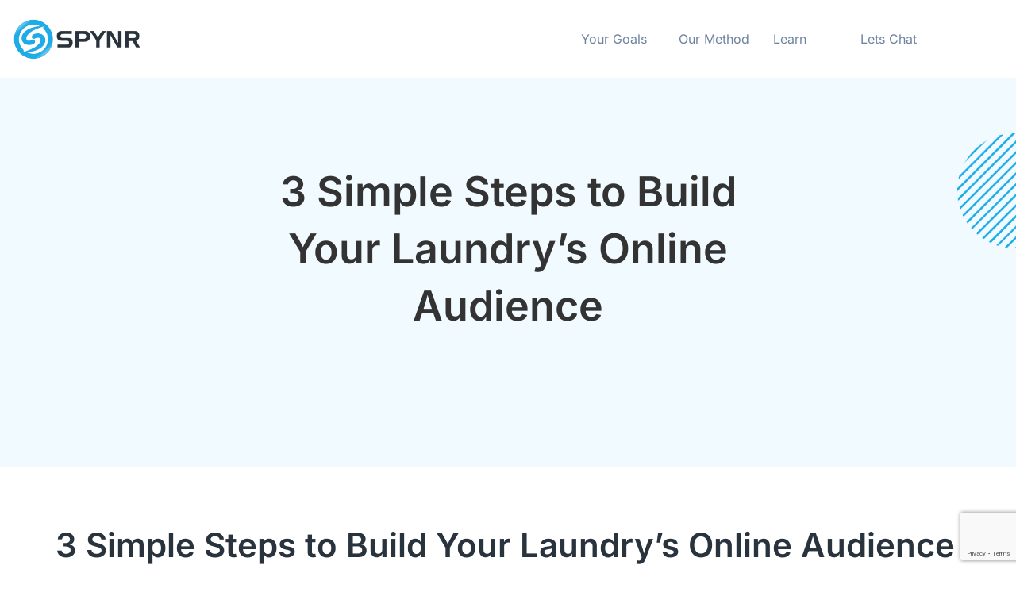

--- FILE ---
content_type: text/html; charset=utf-8
request_url: https://www.google.com/recaptcha/api2/anchor?ar=1&k=6LcF7sApAAAAAKkEW333scZl5CKCupA__sxMq9qV&co=aHR0cHM6Ly9zcHluci5jb206NDQz&hl=en&v=PoyoqOPhxBO7pBk68S4YbpHZ&size=invisible&anchor-ms=20000&execute-ms=30000&cb=4hd8oacpssnd
body_size: 48738
content:
<!DOCTYPE HTML><html dir="ltr" lang="en"><head><meta http-equiv="Content-Type" content="text/html; charset=UTF-8">
<meta http-equiv="X-UA-Compatible" content="IE=edge">
<title>reCAPTCHA</title>
<style type="text/css">
/* cyrillic-ext */
@font-face {
  font-family: 'Roboto';
  font-style: normal;
  font-weight: 400;
  font-stretch: 100%;
  src: url(//fonts.gstatic.com/s/roboto/v48/KFO7CnqEu92Fr1ME7kSn66aGLdTylUAMa3GUBHMdazTgWw.woff2) format('woff2');
  unicode-range: U+0460-052F, U+1C80-1C8A, U+20B4, U+2DE0-2DFF, U+A640-A69F, U+FE2E-FE2F;
}
/* cyrillic */
@font-face {
  font-family: 'Roboto';
  font-style: normal;
  font-weight: 400;
  font-stretch: 100%;
  src: url(//fonts.gstatic.com/s/roboto/v48/KFO7CnqEu92Fr1ME7kSn66aGLdTylUAMa3iUBHMdazTgWw.woff2) format('woff2');
  unicode-range: U+0301, U+0400-045F, U+0490-0491, U+04B0-04B1, U+2116;
}
/* greek-ext */
@font-face {
  font-family: 'Roboto';
  font-style: normal;
  font-weight: 400;
  font-stretch: 100%;
  src: url(//fonts.gstatic.com/s/roboto/v48/KFO7CnqEu92Fr1ME7kSn66aGLdTylUAMa3CUBHMdazTgWw.woff2) format('woff2');
  unicode-range: U+1F00-1FFF;
}
/* greek */
@font-face {
  font-family: 'Roboto';
  font-style: normal;
  font-weight: 400;
  font-stretch: 100%;
  src: url(//fonts.gstatic.com/s/roboto/v48/KFO7CnqEu92Fr1ME7kSn66aGLdTylUAMa3-UBHMdazTgWw.woff2) format('woff2');
  unicode-range: U+0370-0377, U+037A-037F, U+0384-038A, U+038C, U+038E-03A1, U+03A3-03FF;
}
/* math */
@font-face {
  font-family: 'Roboto';
  font-style: normal;
  font-weight: 400;
  font-stretch: 100%;
  src: url(//fonts.gstatic.com/s/roboto/v48/KFO7CnqEu92Fr1ME7kSn66aGLdTylUAMawCUBHMdazTgWw.woff2) format('woff2');
  unicode-range: U+0302-0303, U+0305, U+0307-0308, U+0310, U+0312, U+0315, U+031A, U+0326-0327, U+032C, U+032F-0330, U+0332-0333, U+0338, U+033A, U+0346, U+034D, U+0391-03A1, U+03A3-03A9, U+03B1-03C9, U+03D1, U+03D5-03D6, U+03F0-03F1, U+03F4-03F5, U+2016-2017, U+2034-2038, U+203C, U+2040, U+2043, U+2047, U+2050, U+2057, U+205F, U+2070-2071, U+2074-208E, U+2090-209C, U+20D0-20DC, U+20E1, U+20E5-20EF, U+2100-2112, U+2114-2115, U+2117-2121, U+2123-214F, U+2190, U+2192, U+2194-21AE, U+21B0-21E5, U+21F1-21F2, U+21F4-2211, U+2213-2214, U+2216-22FF, U+2308-230B, U+2310, U+2319, U+231C-2321, U+2336-237A, U+237C, U+2395, U+239B-23B7, U+23D0, U+23DC-23E1, U+2474-2475, U+25AF, U+25B3, U+25B7, U+25BD, U+25C1, U+25CA, U+25CC, U+25FB, U+266D-266F, U+27C0-27FF, U+2900-2AFF, U+2B0E-2B11, U+2B30-2B4C, U+2BFE, U+3030, U+FF5B, U+FF5D, U+1D400-1D7FF, U+1EE00-1EEFF;
}
/* symbols */
@font-face {
  font-family: 'Roboto';
  font-style: normal;
  font-weight: 400;
  font-stretch: 100%;
  src: url(//fonts.gstatic.com/s/roboto/v48/KFO7CnqEu92Fr1ME7kSn66aGLdTylUAMaxKUBHMdazTgWw.woff2) format('woff2');
  unicode-range: U+0001-000C, U+000E-001F, U+007F-009F, U+20DD-20E0, U+20E2-20E4, U+2150-218F, U+2190, U+2192, U+2194-2199, U+21AF, U+21E6-21F0, U+21F3, U+2218-2219, U+2299, U+22C4-22C6, U+2300-243F, U+2440-244A, U+2460-24FF, U+25A0-27BF, U+2800-28FF, U+2921-2922, U+2981, U+29BF, U+29EB, U+2B00-2BFF, U+4DC0-4DFF, U+FFF9-FFFB, U+10140-1018E, U+10190-1019C, U+101A0, U+101D0-101FD, U+102E0-102FB, U+10E60-10E7E, U+1D2C0-1D2D3, U+1D2E0-1D37F, U+1F000-1F0FF, U+1F100-1F1AD, U+1F1E6-1F1FF, U+1F30D-1F30F, U+1F315, U+1F31C, U+1F31E, U+1F320-1F32C, U+1F336, U+1F378, U+1F37D, U+1F382, U+1F393-1F39F, U+1F3A7-1F3A8, U+1F3AC-1F3AF, U+1F3C2, U+1F3C4-1F3C6, U+1F3CA-1F3CE, U+1F3D4-1F3E0, U+1F3ED, U+1F3F1-1F3F3, U+1F3F5-1F3F7, U+1F408, U+1F415, U+1F41F, U+1F426, U+1F43F, U+1F441-1F442, U+1F444, U+1F446-1F449, U+1F44C-1F44E, U+1F453, U+1F46A, U+1F47D, U+1F4A3, U+1F4B0, U+1F4B3, U+1F4B9, U+1F4BB, U+1F4BF, U+1F4C8-1F4CB, U+1F4D6, U+1F4DA, U+1F4DF, U+1F4E3-1F4E6, U+1F4EA-1F4ED, U+1F4F7, U+1F4F9-1F4FB, U+1F4FD-1F4FE, U+1F503, U+1F507-1F50B, U+1F50D, U+1F512-1F513, U+1F53E-1F54A, U+1F54F-1F5FA, U+1F610, U+1F650-1F67F, U+1F687, U+1F68D, U+1F691, U+1F694, U+1F698, U+1F6AD, U+1F6B2, U+1F6B9-1F6BA, U+1F6BC, U+1F6C6-1F6CF, U+1F6D3-1F6D7, U+1F6E0-1F6EA, U+1F6F0-1F6F3, U+1F6F7-1F6FC, U+1F700-1F7FF, U+1F800-1F80B, U+1F810-1F847, U+1F850-1F859, U+1F860-1F887, U+1F890-1F8AD, U+1F8B0-1F8BB, U+1F8C0-1F8C1, U+1F900-1F90B, U+1F93B, U+1F946, U+1F984, U+1F996, U+1F9E9, U+1FA00-1FA6F, U+1FA70-1FA7C, U+1FA80-1FA89, U+1FA8F-1FAC6, U+1FACE-1FADC, U+1FADF-1FAE9, U+1FAF0-1FAF8, U+1FB00-1FBFF;
}
/* vietnamese */
@font-face {
  font-family: 'Roboto';
  font-style: normal;
  font-weight: 400;
  font-stretch: 100%;
  src: url(//fonts.gstatic.com/s/roboto/v48/KFO7CnqEu92Fr1ME7kSn66aGLdTylUAMa3OUBHMdazTgWw.woff2) format('woff2');
  unicode-range: U+0102-0103, U+0110-0111, U+0128-0129, U+0168-0169, U+01A0-01A1, U+01AF-01B0, U+0300-0301, U+0303-0304, U+0308-0309, U+0323, U+0329, U+1EA0-1EF9, U+20AB;
}
/* latin-ext */
@font-face {
  font-family: 'Roboto';
  font-style: normal;
  font-weight: 400;
  font-stretch: 100%;
  src: url(//fonts.gstatic.com/s/roboto/v48/KFO7CnqEu92Fr1ME7kSn66aGLdTylUAMa3KUBHMdazTgWw.woff2) format('woff2');
  unicode-range: U+0100-02BA, U+02BD-02C5, U+02C7-02CC, U+02CE-02D7, U+02DD-02FF, U+0304, U+0308, U+0329, U+1D00-1DBF, U+1E00-1E9F, U+1EF2-1EFF, U+2020, U+20A0-20AB, U+20AD-20C0, U+2113, U+2C60-2C7F, U+A720-A7FF;
}
/* latin */
@font-face {
  font-family: 'Roboto';
  font-style: normal;
  font-weight: 400;
  font-stretch: 100%;
  src: url(//fonts.gstatic.com/s/roboto/v48/KFO7CnqEu92Fr1ME7kSn66aGLdTylUAMa3yUBHMdazQ.woff2) format('woff2');
  unicode-range: U+0000-00FF, U+0131, U+0152-0153, U+02BB-02BC, U+02C6, U+02DA, U+02DC, U+0304, U+0308, U+0329, U+2000-206F, U+20AC, U+2122, U+2191, U+2193, U+2212, U+2215, U+FEFF, U+FFFD;
}
/* cyrillic-ext */
@font-face {
  font-family: 'Roboto';
  font-style: normal;
  font-weight: 500;
  font-stretch: 100%;
  src: url(//fonts.gstatic.com/s/roboto/v48/KFO7CnqEu92Fr1ME7kSn66aGLdTylUAMa3GUBHMdazTgWw.woff2) format('woff2');
  unicode-range: U+0460-052F, U+1C80-1C8A, U+20B4, U+2DE0-2DFF, U+A640-A69F, U+FE2E-FE2F;
}
/* cyrillic */
@font-face {
  font-family: 'Roboto';
  font-style: normal;
  font-weight: 500;
  font-stretch: 100%;
  src: url(//fonts.gstatic.com/s/roboto/v48/KFO7CnqEu92Fr1ME7kSn66aGLdTylUAMa3iUBHMdazTgWw.woff2) format('woff2');
  unicode-range: U+0301, U+0400-045F, U+0490-0491, U+04B0-04B1, U+2116;
}
/* greek-ext */
@font-face {
  font-family: 'Roboto';
  font-style: normal;
  font-weight: 500;
  font-stretch: 100%;
  src: url(//fonts.gstatic.com/s/roboto/v48/KFO7CnqEu92Fr1ME7kSn66aGLdTylUAMa3CUBHMdazTgWw.woff2) format('woff2');
  unicode-range: U+1F00-1FFF;
}
/* greek */
@font-face {
  font-family: 'Roboto';
  font-style: normal;
  font-weight: 500;
  font-stretch: 100%;
  src: url(//fonts.gstatic.com/s/roboto/v48/KFO7CnqEu92Fr1ME7kSn66aGLdTylUAMa3-UBHMdazTgWw.woff2) format('woff2');
  unicode-range: U+0370-0377, U+037A-037F, U+0384-038A, U+038C, U+038E-03A1, U+03A3-03FF;
}
/* math */
@font-face {
  font-family: 'Roboto';
  font-style: normal;
  font-weight: 500;
  font-stretch: 100%;
  src: url(//fonts.gstatic.com/s/roboto/v48/KFO7CnqEu92Fr1ME7kSn66aGLdTylUAMawCUBHMdazTgWw.woff2) format('woff2');
  unicode-range: U+0302-0303, U+0305, U+0307-0308, U+0310, U+0312, U+0315, U+031A, U+0326-0327, U+032C, U+032F-0330, U+0332-0333, U+0338, U+033A, U+0346, U+034D, U+0391-03A1, U+03A3-03A9, U+03B1-03C9, U+03D1, U+03D5-03D6, U+03F0-03F1, U+03F4-03F5, U+2016-2017, U+2034-2038, U+203C, U+2040, U+2043, U+2047, U+2050, U+2057, U+205F, U+2070-2071, U+2074-208E, U+2090-209C, U+20D0-20DC, U+20E1, U+20E5-20EF, U+2100-2112, U+2114-2115, U+2117-2121, U+2123-214F, U+2190, U+2192, U+2194-21AE, U+21B0-21E5, U+21F1-21F2, U+21F4-2211, U+2213-2214, U+2216-22FF, U+2308-230B, U+2310, U+2319, U+231C-2321, U+2336-237A, U+237C, U+2395, U+239B-23B7, U+23D0, U+23DC-23E1, U+2474-2475, U+25AF, U+25B3, U+25B7, U+25BD, U+25C1, U+25CA, U+25CC, U+25FB, U+266D-266F, U+27C0-27FF, U+2900-2AFF, U+2B0E-2B11, U+2B30-2B4C, U+2BFE, U+3030, U+FF5B, U+FF5D, U+1D400-1D7FF, U+1EE00-1EEFF;
}
/* symbols */
@font-face {
  font-family: 'Roboto';
  font-style: normal;
  font-weight: 500;
  font-stretch: 100%;
  src: url(//fonts.gstatic.com/s/roboto/v48/KFO7CnqEu92Fr1ME7kSn66aGLdTylUAMaxKUBHMdazTgWw.woff2) format('woff2');
  unicode-range: U+0001-000C, U+000E-001F, U+007F-009F, U+20DD-20E0, U+20E2-20E4, U+2150-218F, U+2190, U+2192, U+2194-2199, U+21AF, U+21E6-21F0, U+21F3, U+2218-2219, U+2299, U+22C4-22C6, U+2300-243F, U+2440-244A, U+2460-24FF, U+25A0-27BF, U+2800-28FF, U+2921-2922, U+2981, U+29BF, U+29EB, U+2B00-2BFF, U+4DC0-4DFF, U+FFF9-FFFB, U+10140-1018E, U+10190-1019C, U+101A0, U+101D0-101FD, U+102E0-102FB, U+10E60-10E7E, U+1D2C0-1D2D3, U+1D2E0-1D37F, U+1F000-1F0FF, U+1F100-1F1AD, U+1F1E6-1F1FF, U+1F30D-1F30F, U+1F315, U+1F31C, U+1F31E, U+1F320-1F32C, U+1F336, U+1F378, U+1F37D, U+1F382, U+1F393-1F39F, U+1F3A7-1F3A8, U+1F3AC-1F3AF, U+1F3C2, U+1F3C4-1F3C6, U+1F3CA-1F3CE, U+1F3D4-1F3E0, U+1F3ED, U+1F3F1-1F3F3, U+1F3F5-1F3F7, U+1F408, U+1F415, U+1F41F, U+1F426, U+1F43F, U+1F441-1F442, U+1F444, U+1F446-1F449, U+1F44C-1F44E, U+1F453, U+1F46A, U+1F47D, U+1F4A3, U+1F4B0, U+1F4B3, U+1F4B9, U+1F4BB, U+1F4BF, U+1F4C8-1F4CB, U+1F4D6, U+1F4DA, U+1F4DF, U+1F4E3-1F4E6, U+1F4EA-1F4ED, U+1F4F7, U+1F4F9-1F4FB, U+1F4FD-1F4FE, U+1F503, U+1F507-1F50B, U+1F50D, U+1F512-1F513, U+1F53E-1F54A, U+1F54F-1F5FA, U+1F610, U+1F650-1F67F, U+1F687, U+1F68D, U+1F691, U+1F694, U+1F698, U+1F6AD, U+1F6B2, U+1F6B9-1F6BA, U+1F6BC, U+1F6C6-1F6CF, U+1F6D3-1F6D7, U+1F6E0-1F6EA, U+1F6F0-1F6F3, U+1F6F7-1F6FC, U+1F700-1F7FF, U+1F800-1F80B, U+1F810-1F847, U+1F850-1F859, U+1F860-1F887, U+1F890-1F8AD, U+1F8B0-1F8BB, U+1F8C0-1F8C1, U+1F900-1F90B, U+1F93B, U+1F946, U+1F984, U+1F996, U+1F9E9, U+1FA00-1FA6F, U+1FA70-1FA7C, U+1FA80-1FA89, U+1FA8F-1FAC6, U+1FACE-1FADC, U+1FADF-1FAE9, U+1FAF0-1FAF8, U+1FB00-1FBFF;
}
/* vietnamese */
@font-face {
  font-family: 'Roboto';
  font-style: normal;
  font-weight: 500;
  font-stretch: 100%;
  src: url(//fonts.gstatic.com/s/roboto/v48/KFO7CnqEu92Fr1ME7kSn66aGLdTylUAMa3OUBHMdazTgWw.woff2) format('woff2');
  unicode-range: U+0102-0103, U+0110-0111, U+0128-0129, U+0168-0169, U+01A0-01A1, U+01AF-01B0, U+0300-0301, U+0303-0304, U+0308-0309, U+0323, U+0329, U+1EA0-1EF9, U+20AB;
}
/* latin-ext */
@font-face {
  font-family: 'Roboto';
  font-style: normal;
  font-weight: 500;
  font-stretch: 100%;
  src: url(//fonts.gstatic.com/s/roboto/v48/KFO7CnqEu92Fr1ME7kSn66aGLdTylUAMa3KUBHMdazTgWw.woff2) format('woff2');
  unicode-range: U+0100-02BA, U+02BD-02C5, U+02C7-02CC, U+02CE-02D7, U+02DD-02FF, U+0304, U+0308, U+0329, U+1D00-1DBF, U+1E00-1E9F, U+1EF2-1EFF, U+2020, U+20A0-20AB, U+20AD-20C0, U+2113, U+2C60-2C7F, U+A720-A7FF;
}
/* latin */
@font-face {
  font-family: 'Roboto';
  font-style: normal;
  font-weight: 500;
  font-stretch: 100%;
  src: url(//fonts.gstatic.com/s/roboto/v48/KFO7CnqEu92Fr1ME7kSn66aGLdTylUAMa3yUBHMdazQ.woff2) format('woff2');
  unicode-range: U+0000-00FF, U+0131, U+0152-0153, U+02BB-02BC, U+02C6, U+02DA, U+02DC, U+0304, U+0308, U+0329, U+2000-206F, U+20AC, U+2122, U+2191, U+2193, U+2212, U+2215, U+FEFF, U+FFFD;
}
/* cyrillic-ext */
@font-face {
  font-family: 'Roboto';
  font-style: normal;
  font-weight: 900;
  font-stretch: 100%;
  src: url(//fonts.gstatic.com/s/roboto/v48/KFO7CnqEu92Fr1ME7kSn66aGLdTylUAMa3GUBHMdazTgWw.woff2) format('woff2');
  unicode-range: U+0460-052F, U+1C80-1C8A, U+20B4, U+2DE0-2DFF, U+A640-A69F, U+FE2E-FE2F;
}
/* cyrillic */
@font-face {
  font-family: 'Roboto';
  font-style: normal;
  font-weight: 900;
  font-stretch: 100%;
  src: url(//fonts.gstatic.com/s/roboto/v48/KFO7CnqEu92Fr1ME7kSn66aGLdTylUAMa3iUBHMdazTgWw.woff2) format('woff2');
  unicode-range: U+0301, U+0400-045F, U+0490-0491, U+04B0-04B1, U+2116;
}
/* greek-ext */
@font-face {
  font-family: 'Roboto';
  font-style: normal;
  font-weight: 900;
  font-stretch: 100%;
  src: url(//fonts.gstatic.com/s/roboto/v48/KFO7CnqEu92Fr1ME7kSn66aGLdTylUAMa3CUBHMdazTgWw.woff2) format('woff2');
  unicode-range: U+1F00-1FFF;
}
/* greek */
@font-face {
  font-family: 'Roboto';
  font-style: normal;
  font-weight: 900;
  font-stretch: 100%;
  src: url(//fonts.gstatic.com/s/roboto/v48/KFO7CnqEu92Fr1ME7kSn66aGLdTylUAMa3-UBHMdazTgWw.woff2) format('woff2');
  unicode-range: U+0370-0377, U+037A-037F, U+0384-038A, U+038C, U+038E-03A1, U+03A3-03FF;
}
/* math */
@font-face {
  font-family: 'Roboto';
  font-style: normal;
  font-weight: 900;
  font-stretch: 100%;
  src: url(//fonts.gstatic.com/s/roboto/v48/KFO7CnqEu92Fr1ME7kSn66aGLdTylUAMawCUBHMdazTgWw.woff2) format('woff2');
  unicode-range: U+0302-0303, U+0305, U+0307-0308, U+0310, U+0312, U+0315, U+031A, U+0326-0327, U+032C, U+032F-0330, U+0332-0333, U+0338, U+033A, U+0346, U+034D, U+0391-03A1, U+03A3-03A9, U+03B1-03C9, U+03D1, U+03D5-03D6, U+03F0-03F1, U+03F4-03F5, U+2016-2017, U+2034-2038, U+203C, U+2040, U+2043, U+2047, U+2050, U+2057, U+205F, U+2070-2071, U+2074-208E, U+2090-209C, U+20D0-20DC, U+20E1, U+20E5-20EF, U+2100-2112, U+2114-2115, U+2117-2121, U+2123-214F, U+2190, U+2192, U+2194-21AE, U+21B0-21E5, U+21F1-21F2, U+21F4-2211, U+2213-2214, U+2216-22FF, U+2308-230B, U+2310, U+2319, U+231C-2321, U+2336-237A, U+237C, U+2395, U+239B-23B7, U+23D0, U+23DC-23E1, U+2474-2475, U+25AF, U+25B3, U+25B7, U+25BD, U+25C1, U+25CA, U+25CC, U+25FB, U+266D-266F, U+27C0-27FF, U+2900-2AFF, U+2B0E-2B11, U+2B30-2B4C, U+2BFE, U+3030, U+FF5B, U+FF5D, U+1D400-1D7FF, U+1EE00-1EEFF;
}
/* symbols */
@font-face {
  font-family: 'Roboto';
  font-style: normal;
  font-weight: 900;
  font-stretch: 100%;
  src: url(//fonts.gstatic.com/s/roboto/v48/KFO7CnqEu92Fr1ME7kSn66aGLdTylUAMaxKUBHMdazTgWw.woff2) format('woff2');
  unicode-range: U+0001-000C, U+000E-001F, U+007F-009F, U+20DD-20E0, U+20E2-20E4, U+2150-218F, U+2190, U+2192, U+2194-2199, U+21AF, U+21E6-21F0, U+21F3, U+2218-2219, U+2299, U+22C4-22C6, U+2300-243F, U+2440-244A, U+2460-24FF, U+25A0-27BF, U+2800-28FF, U+2921-2922, U+2981, U+29BF, U+29EB, U+2B00-2BFF, U+4DC0-4DFF, U+FFF9-FFFB, U+10140-1018E, U+10190-1019C, U+101A0, U+101D0-101FD, U+102E0-102FB, U+10E60-10E7E, U+1D2C0-1D2D3, U+1D2E0-1D37F, U+1F000-1F0FF, U+1F100-1F1AD, U+1F1E6-1F1FF, U+1F30D-1F30F, U+1F315, U+1F31C, U+1F31E, U+1F320-1F32C, U+1F336, U+1F378, U+1F37D, U+1F382, U+1F393-1F39F, U+1F3A7-1F3A8, U+1F3AC-1F3AF, U+1F3C2, U+1F3C4-1F3C6, U+1F3CA-1F3CE, U+1F3D4-1F3E0, U+1F3ED, U+1F3F1-1F3F3, U+1F3F5-1F3F7, U+1F408, U+1F415, U+1F41F, U+1F426, U+1F43F, U+1F441-1F442, U+1F444, U+1F446-1F449, U+1F44C-1F44E, U+1F453, U+1F46A, U+1F47D, U+1F4A3, U+1F4B0, U+1F4B3, U+1F4B9, U+1F4BB, U+1F4BF, U+1F4C8-1F4CB, U+1F4D6, U+1F4DA, U+1F4DF, U+1F4E3-1F4E6, U+1F4EA-1F4ED, U+1F4F7, U+1F4F9-1F4FB, U+1F4FD-1F4FE, U+1F503, U+1F507-1F50B, U+1F50D, U+1F512-1F513, U+1F53E-1F54A, U+1F54F-1F5FA, U+1F610, U+1F650-1F67F, U+1F687, U+1F68D, U+1F691, U+1F694, U+1F698, U+1F6AD, U+1F6B2, U+1F6B9-1F6BA, U+1F6BC, U+1F6C6-1F6CF, U+1F6D3-1F6D7, U+1F6E0-1F6EA, U+1F6F0-1F6F3, U+1F6F7-1F6FC, U+1F700-1F7FF, U+1F800-1F80B, U+1F810-1F847, U+1F850-1F859, U+1F860-1F887, U+1F890-1F8AD, U+1F8B0-1F8BB, U+1F8C0-1F8C1, U+1F900-1F90B, U+1F93B, U+1F946, U+1F984, U+1F996, U+1F9E9, U+1FA00-1FA6F, U+1FA70-1FA7C, U+1FA80-1FA89, U+1FA8F-1FAC6, U+1FACE-1FADC, U+1FADF-1FAE9, U+1FAF0-1FAF8, U+1FB00-1FBFF;
}
/* vietnamese */
@font-face {
  font-family: 'Roboto';
  font-style: normal;
  font-weight: 900;
  font-stretch: 100%;
  src: url(//fonts.gstatic.com/s/roboto/v48/KFO7CnqEu92Fr1ME7kSn66aGLdTylUAMa3OUBHMdazTgWw.woff2) format('woff2');
  unicode-range: U+0102-0103, U+0110-0111, U+0128-0129, U+0168-0169, U+01A0-01A1, U+01AF-01B0, U+0300-0301, U+0303-0304, U+0308-0309, U+0323, U+0329, U+1EA0-1EF9, U+20AB;
}
/* latin-ext */
@font-face {
  font-family: 'Roboto';
  font-style: normal;
  font-weight: 900;
  font-stretch: 100%;
  src: url(//fonts.gstatic.com/s/roboto/v48/KFO7CnqEu92Fr1ME7kSn66aGLdTylUAMa3KUBHMdazTgWw.woff2) format('woff2');
  unicode-range: U+0100-02BA, U+02BD-02C5, U+02C7-02CC, U+02CE-02D7, U+02DD-02FF, U+0304, U+0308, U+0329, U+1D00-1DBF, U+1E00-1E9F, U+1EF2-1EFF, U+2020, U+20A0-20AB, U+20AD-20C0, U+2113, U+2C60-2C7F, U+A720-A7FF;
}
/* latin */
@font-face {
  font-family: 'Roboto';
  font-style: normal;
  font-weight: 900;
  font-stretch: 100%;
  src: url(//fonts.gstatic.com/s/roboto/v48/KFO7CnqEu92Fr1ME7kSn66aGLdTylUAMa3yUBHMdazQ.woff2) format('woff2');
  unicode-range: U+0000-00FF, U+0131, U+0152-0153, U+02BB-02BC, U+02C6, U+02DA, U+02DC, U+0304, U+0308, U+0329, U+2000-206F, U+20AC, U+2122, U+2191, U+2193, U+2212, U+2215, U+FEFF, U+FFFD;
}

</style>
<link rel="stylesheet" type="text/css" href="https://www.gstatic.com/recaptcha/releases/PoyoqOPhxBO7pBk68S4YbpHZ/styles__ltr.css">
<script nonce="CiIXvJ1CXV-AA9-uEO5PFg" type="text/javascript">window['__recaptcha_api'] = 'https://www.google.com/recaptcha/api2/';</script>
<script type="text/javascript" src="https://www.gstatic.com/recaptcha/releases/PoyoqOPhxBO7pBk68S4YbpHZ/recaptcha__en.js" nonce="CiIXvJ1CXV-AA9-uEO5PFg">
      
    </script></head>
<body><div id="rc-anchor-alert" class="rc-anchor-alert"></div>
<input type="hidden" id="recaptcha-token" value="[base64]">
<script type="text/javascript" nonce="CiIXvJ1CXV-AA9-uEO5PFg">
      recaptcha.anchor.Main.init("[\x22ainput\x22,[\x22bgdata\x22,\x22\x22,\[base64]/[base64]/[base64]/[base64]/[base64]/[base64]/[base64]/[base64]/[base64]/[base64]\\u003d\x22,\[base64]\x22,\[base64]/DqcOrwqbCtcKKFwbDq2jDj8OnDMO8w5dIb0UYbwXDq31Fwq/Dm3h+bMOjwrTCl8OOXiklwrIowr3DkTrDqGQ9wo8ZecO8MB9ww47DilDCoA1cc1XCtwxhbcKsLMOXwqzDi1Mcwp1OWcOrw6bDp8KjC8KVw5rDhsKpw4tVw6EtQsK6wr/DtsKgMxlpQcO/cMOIGsOXwqZ4YXdBwpkew5cofhgoLyTDjUV5AcK2QG8JQHk/w55jNcKJw47Cp8OQNBcEw5NXKsKaMMOAwr8baEHCkGc3YcK7SSPDq8OcMsOnwpBVFcKQw53DijEOw68Lw41ycsKADCTCmsOKFMKzwqHDvcOxwpwkSV/Cnk3DvgQRwoIDw4bCi8K8a0/[base64]/ccOlYsOhcGkLJWTDtcK1aMOvw4TDnhLDhGNRRV7DrjIsY2w+w77DuSfDhSTDh0XCisOuwq/DiMOkKcOEPcOywrR6X399VsKGw5zCgsK0UMOzJmhkJsOhw7VZw7zDjEhewo7DjcOUwqQgwpVuw4fCvhbDuFzDt0/Cl8KhRcKuRApAwoXDp2bDvBs6SkvCohjCtcOswoXDvcODT0dIwpzDicKMVVPCmsOFw6dLw59ye8K5IcOYD8K2woVbUcOkw7xHw5/DnEtrNixkPMOhw5tKDMO+WzYtD0ArdsK/ccOzwqcmw6MowrZVZ8OyEMKkJ8OiWWvCuCN/w5hYw5vCl8K6VxpFZsK/wqA+O0XDpk3CpDjDux16MiDCiCcvW8KfA8KzTV3CosKnwoHCo23DocOiw7dOajpbwo9ow7DCkWxRw6zDonIVcQTDhsKbIjdGw4ZVwoISw5fCjylHwrDDnsKWJRIVPjRGw7UmwofDoQA/c8OoXAADw73Cs8OtXcOLNEHCv8OLCMKrwpnDtsOKKglAdnUuw4bCrzUpwpTCosOJwrTCh8OeJgjDiH15XG4Vw4bDqsOsWhtGwpPCgcKiX2AwTsKyCD9sw4EjwpJUEcOgw6hFwq/CkkLCscO7H8ONIHw4KW0lY8Obw7AKasOFwqgNw48dU3MDwqvDhFdswr/DhWTCoMK7M8KJwqNZVcKEQ8O/fcOHwoTDsllEwrnCh8Ofw5QJw67DlcKEw6zDtXXCgcOVw4EWEm3DqcO4czxWUcK6w7kQw5ESLTZtwrERwplmZx3Dgg46CsOPI8ODZcKxwrcHw7gnwr3DuUxoZXjDt3Y/w41WL3ZybcKqw4DDlwQUSXzCoW/CkMOlecK1wqLDk8KnYhYTOxkFbx/DgkHColjCmloSw4llw75EwodrZjBiCsKZRjZCw7ZNTybCocK4CGfDs8KVE8KpLsOvwqTCj8KKw71rw6JlwokYTcOnScK9w43DgMO3wrxgAMKVw4piwpPCvsOCB8O2wqVOwr06W3B3Wx8zwofCncKCZcKRw646wq/[base64]/CgMKyw6XDtcOmLEJXMcO1w6NnSX9XwoTDshkab8KUwpzCh8KtGE3DuDJ8TBLCpxjCuMKJwp3CshzCpMOfw63DtkHClj/[base64]/esKnKGtCw4lXCMKyDzPDq8KbHUnDvcO6McOXbUDCugJYOi/[base64]/XsKvfsOtN8OSw5sxw4tFw5bCqVw8wrVOwqHDhTvCg8OiBlrCqysgw7bCtcO3w6dvw7hRw6hiPcKEwptpw7nDoVnDuWomfxV/wpzCncKETcOQWsO9Y8O+w4HDuFzCgn7CpMKpVEgidX3Dg2VZHcKGAxVuBsKAF8KzWmYKGk8mVcK8w54Iw7hqw4LCnMKCY8O3wrcYwpnDuEtnwqYdTcK/w709eT8bw70gccOnw4BlNMKqwrvDkcOJwqAjwpsow5gncVlHLcOXw7plBsKAwoPCvMKdw7ICfcK6LSRWwoshGMOkwqrDlgRywqLCqkJQwqQYwoLCq8OywqbCgcOxw6fCgnlGwr7CggQoEhjCksKBw6MePx5RI3jCoznCllR8woZkwrDDsX0DwpTDsG/[base64]/IMOqJ8OSwokRw6bCjXlFExEdw7TCn8O4aMO5W0AEwrzDkMKgw5zDh8ODwp4qw7/DlcOIKcKhw4PChcOgaBQVw4rCkWfChz3CvBPCvBLCqWzCiHIYWWwSwpNawqbCqxFswonCqcKrw4fDt8OJw6QFwpp1R8Ovw5h/dHxrw7QhIcOLwpo/[base64]/YsKiw5jCsVoJwrchPMOpw7tIJTFXUgFcQMKLYHUgQsKqwpYWQix4w4ZVwqvCo8Knb8OxwpPDthrDnMOFP8KtwrRJMMKDw5pdwpUkU8O8TsOUYWHChmjDtH3CscKGZsKWwohDfsK4w4dHScOGF8KDHi/DjMOFXCfChXLCssKUHDXDhSdAwppZwrzCusKMZhvDucOYwphOw7zDgFvDhhTCucKjKwM1acKTT8Kew7DDlsKTXMK3KC4yWnoVwqLCqTHCvsOmwrXCkMOeVsK9KhXClQElwpnCtcOcworDscKvHy/CrVksw4zCn8KXw78rRz/Cnxw1w6JjwrDDrSZ/[base64]/[base64]/wp3Dm8O2GcOMK8KcWgUXwqvDnMKnF8K/wrUiwqklwrnDoj3Cv0kObENtfsOqw6QJDMONw6nDlsOaw6ggaHVlw6DDigXCmcOlW0NiWm/[base64]/Cmmttw53CnUlEScOnwqEaHsKiPWUiQcOJw67DjsOpw5fCiX/CnsKpwp7Dql/DvEjDlxHDjMKXE2HDp3bCsy7DrwFLwqNpw4tGw6HDkjE7wpXCvGd/w5HDoAjCp0vCgTzDmMKxw4Bxw4jDj8KSCDzCinXDgztFCmTDgMOjwq3CtMOiRsOew5IpwojCmjYTwoTDp2JFScOVw4zCgsK9R8OHwrI1w5/[base64]/WmcUwqUmwr/DpcKCYMOfwp5Pw4HDtcKPwqUidUPCuMKEesK2OsOuaCdzw5t7U10WwrPCncKLwqhjWsKII8ONJsKFwoDDoHjCvSB8w5bDlsOxw7nDiQnCuHQdw7MgaXbCiRIpG8ODw5QPw5XDlcKePQ4EAcKXA8KowrbCg8Knw6/Cn8KrMQrDkMKSXMKVw5rDmCrCisKXJ3FSwr4ywrPDnsKiw70NU8KPdlvDoMO/w5LCpXnDqMOQU8ODwpACLxcuUhhIHRRhwpTDrsKLTlJqw5/DixUBwoVOEsKuw4LDncOew7rCtVo6Uz4pWhFVCkh9w7zCmAI5GsOPw70kw7bCoDVVTsOIL8KtRsKHwo3Ct8OFREtLeD/DtV81OMOrDVDChwA9w6vCtcO9S8Olw43Dv3rDp8K/wqlHw7FqccKBw5LDq8Opw5ZDw47DhcKXwonDjSnCmWXCvTTCpsOKw47DuT3DlMO/wo3Dl8K8HGggw5BDw7hCT8OeSAfDkcKGVATDtMOPD1XCmQTDjMK3AsOoSF0PwpnCvBlpwqoMwppDwrjCviLCh8K2CMK+wpoJaBFMI8OlbcOzAHTCgVZyw4Y4THpJw7LCm8KITlDCo3XCocK0XFbDtsOUNTBWAsOBw5/[base64]/Ck8K7wrtwwpLCm8K1GRLCnG/CuTUYJcKIw5cuwqrCq1Ulb3kXG3wsw4ckJUJeB8OVJhMyH2LCrMKVCcKPwoLDsMO0w47Dti04LsKuwr7DhRFiF8OVw5p6MUTCiVY+Rh4Rwq3DmMOqw5fDmE7Dq3J1IcKafggbwp/DtEFlwq7DmQHCrml3wqHCry4wLDrDoUJ3wqDDin3Cp8KlwoUAW8KVwpRcJivDuwzDlUpAacKYw4woGcOVKA4aHGFkSDjCo2pIEMO2FMKzwoUNNDkowpdhwrzCp3oHOMOkdMO3Zw/Dh3Z9WcOfw5vCv8K+M8OMw7d9w4vDhRg/A3s0DcOUH0DCl8OEw5AZH8OYwroUJHg+w5LDlcO1wr/DrcKsTcKrw6YHdMKAwr7DrE3CpMKcOcKEw5shw4HDsyUpQSvCksK9OFd0OcOgOjlQMArDu0PDicOPw5rDtSY5ERoHFwrCnsOZQMKEaB41wosSBMOmw6tyJMK4AcOWwrRpNl5xwqbDsMODdDHDmcK+w7Eow4/[base64]/CpTFrwoDDksKBDsOdwpV7FcKBwqbDhMO1w5vDsR3Cm8Kgw6RSa1XDpMK/aMOeJ8K8YxZzJEBpCyfDucK6w43CvU3DiMKPw6l8X8OwwrxfM8KbdMOfDMOYIE3DkBXDrMKuDTfDhcKoBWk4UMKCDSxcbcOYEznDvMKZw5kVw7XCrsKNwqAywqkiwo3DlHjDjXzCscKfPcKoVyzCicKPK3jCt8KtdMOcw6Ynw41veWg4w6siPh7Dn8K/[base64]/DjsKdVMOPS35KW8KhwqZabcOhw4nDr8Ofw75MOsKdw79iNgFTWcOeN2XDs8Kcw7M2w7xqwoHDhsOPDcKoVnfDn8K/wp4sPMODWQRRRcK2Yi9UH3hBb8KAe33CmAzCoTZ1T3zCsHU8wpx2wpFpw7rCrcKwwrPCg8KUZcOeEjDDrU/[base64]/Co1rDt0haDsKjdWgmw5RKFD1wJMOAwrjDpsKRV8KPw77Do3QbwrAiwozCginDvsOVwpxjwojDo0/[base64]/BiM/YMK1wrheO8OebcKmRj1kw6/[base64]/ChjXDsBfDnzrCn8KWDjPClw3DrGlBw6HDklxUw4QCwp3DrirDqw56CX3CqjFTwqjDiCDCpsO6Lj7Cu09rwrV4LEzCn8Ktw7h/w7DCijMDMi48wp4+ccOWAHPCssOYw400dcKFO8K4w5YlwpVWwqdIw43Ch8KCW2PCpRzCnsOzcMKcw4JPw6nCl8ODw5jDnBDDh3nDvTl0FcK+wq1/wqIsw5JAUMOrQcOqwrvCksO0ejPCskLCkcOJw7PCr1zCo8KBw59dwrdww7w3wo1sLsO6Z0bDlcO7PkMKMsKRw7QFZ38Ywpwmw6jDljJzU8Oww7E8w7NtasOtccKww47CgcKEIiLCoCLDhwPCh8OqHsO3wpk/QAzClDbCmsObwqDChMKHw4vCsFDCisKRwrPDgcOow7XCvcOiEMOUeEYPaw7ClcOMw63DizB2VBxwEMOhIzo5w6nDnw3DmsOGwqXDpsOnw7vDpkfDig8Xw4LCgQTDgV4tw7bCicKhV8KIw4DDvcO1w4AcwqlMw5LCs2Ugw5EYw6NVesOLwprDg8OkPMO0w4zCpS/Ck8KbwpTCiMKdfFXCl8Ojw4xDw4NBw7AjwoUaw7/[base64]/ClsOXI8OJw6LCsMOcw43DpxPCq1gsw5zDjcOowqBgw5I+w4nDqMKMw4RqDsK/FMOGGsK4w4fDgyAmek5cw7LDuWtzwpTCrsOywps+NsOqwo5jw4zCjsKww5xuwp05OiBHK8KDw6Flw7h9TlvCjsKlDTtjw64KNRPCpcKdw6tQc8KvwrLDj3cTwol1w4/CpkDDrDFZwprCmi4cOxtkG3EzVMKRwqVRwpsxRsKpwrQswrobIFzDhMO7wodXw6InPcOLwp3Cgx4Xw6HCpXbDqhwMH2Uewr0IVsKwX8Kjw5cDwqwjA8Ouwq/CiUXCm2vCocOHw6vClcOcWjfDpRfCrwJSwqMNw4hbESskwqzDhsK7DVlNVsOvw4FKMGEGwppGHzTCrW5WX8O/wpouwqdoFsOhcsOtDh02wojDhwhIEzA6QMO6w5oTbMKIw6vCtkV7w7vCj8Oxw4hOw4pgw47Cr8K6wp7DjsOIFmjDmMKbwoVCwp1KwpBlwpcOSsK7SMOqw6c5w4ECOCnCnE/Co8K4DMOcRRcbw60Fc8OeWCrCjAknTcOPHMKtXcKvYMO1w4PDrMO2w5/CjsKhfMO2cMOEw4bCn1sgwpTDjjfDqcOpXkvCn08WN8O6B8O/wofCvi0GTcKGEMOxwpdnccO4dj4jViPCiB0swpvDo8Kmw5ZJwqwkEFtJPTnCqG7DucKww6UiBktdwrPDlQjDo1xcSRYFb8OfwqtIFw0rW8Kdw6XDqsKEZsKMwqNSJmk/FsOLwqIjN8K/w5bDssKPHsORBnMjwqTDpyjClcObPHvCtMOlfTIkwrvDiibCvR3DrHMnwptGwqg/w4VjwpfCnx/[base64]/w7vChyQ+w4sMw6HDgcK4JsOySnTCi8Oewpxtw4/CgsOcw5DDu2Q/wq3DlMOjw4QuwqnCgw9Xwo5+CcOewqTDl8KCDzHDocKqwq8iWsO9WcOXwoXDo0jDhzp0wqXDk2Mrw415SMObw75LSMK2TsO4Exd1w4VmT8OebsKzEsKXfcOEY8KVWFBLwq9Uw4fCpsO8wpTDnsOgK8OqEsO/aMKFw6bCmw8XTsObEsK4SMKzwowEwqvDiWnDgXAAwpFVMnnDoQcNUljDsMOZw6FYwoZXB8O9R8O0w5XDqsKcdUvCmcObKcOodDZHOcKNX3lMGsO+w7ITw7nDoQnCnT/DiQF9KFEUNsKuwpDDo8KYR1PDocOwNMOYEcO5w7jDmBcicC1ewrLDhsOewpVhw5PDkEzDrwvDhF8FwqHCtWLDvCPCi1sfw64VK29Zwq7Dg2vCjsOjw4HCoRPDiMOTFcOjH8K/wpAdf34aw4pswrBhUBPDp27ChlHDkhPCkS7Cu8KXOcO/w4xswr7DjEPDh8KSwoJqwqnDjsOCDVhqDcKaOsK6wrJewrcBw59gLEjDjB3DpcO6XgPDv8KgSU0YwqRBNcKHw64Xw459Q0oRw6bDnhPDvCbDrsObB8KDNWfDmWthW8KFw6TCjMOtwrPDmyppIRvDkW/[base64]/Cv23DpMKFw6YmwrtCFcK9wq/DhMOtw69+wqZZwptEwoRCwo5eFsOgX8KtIsO6c8Kmw7I5MMOMTcOzwonDgS/Dg8OTJS3Ct8OmwoM6woN4dBRhUzjDrl1hwrvCu8OkR1UMwonCvi/CrSlMYcOWbUVsPwsga8O3cw1mY8OAPsKBB1vDkcO+NF3DksK8w4lVZ0HDoMKqwpzDtxLDom/DvytWwqLCo8O3JMO+eMKKR2/DksONWMO1wqvCsATChwoZwozCsMK6wpjCq0PDvVrDnsOwFMOBA0xcasK0w7HDoMOHw4dmw63DicOHUsKXw51VwoQUUSDDmMKow5MkXgtsw5h2ARzCkwLCgh3Chjlxw7gPcsK2wrrDsDJDwqF2HW3DoSnClcOwQElfw78lcsKDwrsrRMKzw4Y/[base64]/[base64]/CqmpKwpbCqcKhwrHCpQrDgAZFQ8OqZsK4N8K+S8KHWWfCuCU7YSscc0bDujVUwp3CmMOPQ8K/[base64]/CsBV9wplwCMKEbsK/wrfCkwoFLhfCtGLDuFU8w7t3w4XDmTxeVFVcKcKgw6JDw5JWwo0Qwr7Dmx7CvwfCpMK2wq/[base64]/w5kaLU7Ck8KML8K/XcOBZjYSLg7CmMOGVTALU8OUYMOiw69cClTDg1USBDpdwphNw6xgQMKfT8KVwqvDiiHDn3p4UG/CugXDrMK+XsKsYhhDw40meifCt2VIwrwdwrzDgcKNM0nCk0/DvsKEVMKhXcOmw70VSsO3JcKlVU7CvxoFLsOMwprCiC0Lw5LDtsOYcMKqcsKJGn13w6Fqw4Vdw7ofBgdcfkLCkznCiMOkIAY3w6vCu8OFwoDCmyBUw6ERwqvDlQvDnRZfwpzChMOtVcO/JsKFw55xBcKZwo8Vw7nCjsKoYhdGZcOcFsKQw7XCi2Jhw50fwp7CkUnCn0ljBMO0w6YVwp10XXXDusOlYF/Dumd3P8KoOkXDiS3CmEDDny1sNMKRKcKswqvDs8K0w5jCvMOwRsKfwrHCpEPDlkfClABTwodKwp5Owq9vDMKqw43DtMOHXMKwwqnChnPDlcKOacKYwojCgMKrwoPCjMK0w5wJwogiw7kkGQzCrVHDgXwhDMKDXsKrPMKRw7vDsVk/w55SPRzChwlcw48OVlnDpMKDwoLCusK7w5bDgFRmw4bCkMOJGsOsw7Bbw4wfH8KiwpJbfsKow4bDiULCl8KIw7PClgwpJsOKw5tVMzbDtsKrIHrDssOdIlNfYQTDuA7Dr0p5wqdZWcKUDMOYw7XDjsOxJFPDksKcwpTDt8Kyw59Qw4lVasK1wofCsMKbwoLDtm/[base64]/RMOTZcOFw4hxw6LDisKkwp7Ci8Kow7jCm11XfQkaKTZaWyZ+wp7CrcKbF8KHexDCv2nDqsOpwrXCujbCpsKpwpNVXhnDiilTwolCAMOcw78gwpdBL2TDmsOwIMORwq5nTTQdw4jCh8KNOSTCmcO4w7zDglLDvcK9B2IfwrhIw54sQcOKwrR5eX/DnkRyw4RcTcO+dFzChRHCkjfCt3hMLMKaFsKzLMOtOMOKMcOEwpMDPSlTOz7CvMOJaCzDuMKVw5fDpCPCgMOHw6FyZlLDqmDCl3pSwq8mVMKkQ8OYwr9FT30eUcOVwrJ/P8Krdh3DmnrDnSghEjUeOcOmwpkuacOtwqBIwrdjw6DCqUtxwrFQWBbDhMOvdsKNACvDlyphImDDtGvCjMOCUMOMMDZUSHXDvsK4worDrCXDhxU/wr7DoXvCk8KQw4vDjMOnDcOzwpjDqMK7EAs3PMKAw5vDhERsw5nDiW/DjcOuAHDDqllNeG0Ywp7CrUnCrMKdwoTCkEJzwoxjw7dPwq8wUEHDgAXDr8K1w4fDqcKFTsKnakpNTBXDjsK1MQ/[base64]/CnFAYw5bDmADDkwVDwovDoiBXw7ZZAWNAw74Jw6kKMAXDmkrCocKvw4/Dp23CjsO/aMK3IkwyCsKpFMKDwprDpyDDmMO3KMKUbjrCp8K6w57DncK/CQPClMOvWcKUw7lgwo/DscOPwrnDuMODUBLCvEbCtcKGw64BworCnsKCPj4pEXQMwp3DvFZcAzfCnH1Lw5HDocKYw5sdEMOfw69YwpR7wrQXSiLCqMKiwqx4WcKmwo0heMOYw6E8wrrCj39+BcKUw7rCkcO1w64Fw63Dm0TCjVwIM01kQhTCu8KAwpF+AR4/w4TCisKTwrLCrnnCpMOjdGt7wpTDjWEjOMO2wrTCq8OVacOrWcOEwofDoEp7JirDjRTDr8KOwqPDmwPDj8OUZDXDj8Kzw7I/BHHCtVHCtAjDhDDDu3Mhw6fDlmh5TyYHasKLTjwxCSPCtsKqSXoubsOQDsODwocMw7NTfMKcflcWwp/CtsKjGw3DqcOQAcKrw60XwpN2eD9zwpvCtzPDnjlkw7p/w7c6DMOtw4YXTSHCp8OEPl4BwoDCqMKWw5LDgMOLwpzDtU7DvAnCsE7DhXnDjMK1alPComkRO8Kxw5hyw5fCl13DpcO5OHvCp3DDpMO1QcOCO8KEwqPCtFkgw5YzwpkbBMKMwphVwqzDlW/[base64]/RcOswrIHwq15LMOxbUjDpsOrw7o4w53CgcKQLcK5wqtSUMKRSljDmX3Ct1rCo3Iqw4kJcjZPHCXDuV8xLMO0w4RYwoDCtcOFwpDCvHwdfMOdQcK8BGhCVsKxw4wTw7TCsSFowqo/wq9cwpjDmTMMO1FYIsKNwrnDmxzCvcK5wrbCryrCjVvDqEM0wp3DphJ5wpHDqBUJacOzM2gADcKtRsKCCH/DucOMNcOgwqzDuMKkPQ59wqJ8bTdQwqMFw4nCicOQw7/Cki/[base64]/Cm8Ovw7ZHwr1OWsKPUcKXDMOIesOFwpHDrcOLw53DokcZw5J9LkF+eTEwP8KIT8KnJ8K7WMO1Rlkzwpo2w4LCj8KZJcOzZMOCwpxEQsOXwqU/w57CscOqwrhaw4s4woTDoQUdaS3DqcOUWcKawp7Dm8KNL8KaY8OJM2jDv8K1w6nCqCxgwqjDh8KqN8OIw7kQA8Oow7PDqiBWH2QVwogTE2DDh3tcw6bChMKAwp0Hwr3DusO2wo3CnsKaGkLCsEnCoVzDjMKKw5QfcMOefsO4wqJNAk/CtHXCgiEGwrJ+MQDCt8Kcw5zDuzAlLDNjwolvwqxawo94HBfDl13DnHMywoBCw4sZw5dhw7bDolrDnMKMwoHCoMKyKW9hw4jDnD/DpcORwq7CvyPCpxUrWW1Vw7DDqyLDhwRMNcKjVsOZw5AebcOhw4nCtsOtHsOHKVViFRMCRMKcTsKWwrRLKkPCqcOEwpIsCgc1w4A1Sg3CjW/DjEg1w5HDu8K/[base64]/w7vCscODw77CrDnDqj97w7rDvGg7w7Yew6rChsOCCD7CmcOYw74Iw4TCjnM4AAzCtkbDn8KVw5nCncKkLsKUw7JLGsOiw7bDksO6QAXClQ/Cs3MJwp3DmQPCq8K6WjZbPmTCjMOSY8Kjch/CmiHCpsOwwq4YwoDCsRHDkjBuw6PDhkzCoXLDosOQV8KdwqTDnkMMHGPDlTU+A8ONP8OMfnETLk/[base64]/[base64]/[base64]/CgMKnRj7DuXp3S2BMJlJsw50hw7rClVHChcOAwrDCv2EvwqXCq0sIw5bCtBo7LCDDp2XCu8KFw5oiw6bCnsODw6XDvMK/[base64]/Ch0XCkgHCiCQcwr/[base64]/wrIjQsOiwonCrMKeYcOOwpfCsUwtw5DDrXR9BMOWw43CmsKQFcOLMcOPw64kYMOHw7RCf8O/wpvDimHCvMKxK1bCnMK4UMOmN8OSw6jDvcKNSgTDv8OpwrDDucOcbsKawoXDvMOew7FcwpwhLw0bw6FkSwZsAxjCnSLCncOAQMOBfMOwwogwX8OHScONw5QXw77CisKaw5zCtD/Ct8OmUMKIPD9QfCbDvsOWPMORw6/Dj8KWwqpSw6rDnzo4HWrCsXcAAXhSOEsxw6whH8OZw4x3KCzCnRHDmcOtw45IwpgoM8OULk/DsVQnTsKoJC1uw5TCqMKRVMKVRHN7w7VyAy/CiMOSUQHDuDFQwpDCjcKaw4wOw5nDg8OdeMOmalLDhVbCnMOGw5/[base64]/DmgDCssOPIAjCuMK8woHCusOlwq3DkQ0lZkUlwpNXwpLDnsKAwqErFsKdwr3DhB8swqXCtFrDqyDDkMKlw4wfwq0mYlpxwpBzFsKzwrYtbVnCsxDCqkRmw40Fwqs6GkbDmw/Du8KPwrxrLsOiwp3CkcOLViwtw6lhcB0Sw4o6asKRw7JawptgwpU1R8Obd8KiwrE8SDpsV27CpCEzJmHCq8ODKMKDAMKUEcKYIEYsw64lLR3DonrCrcOJwpDDjMKfwqgSHG/DlsOUeUvDtypgJFR0BsKdOMK6R8K2wpDChT/DgcKdw7fDo0JMGzQJw63Dj8KpOcOEPMK9w5pnwoXCjsKJYcKGwrwlwoLDpj80Jwl1w63DqlQOMcO5w6UMwoHCnsOTajEAI8KuPXfCim/DmsOWJcKMEhjCvsO0wp7Dih7CvsKicAYlw7RtSBjCnVkywrh4I8K/wothD8OedznCsUZ/wr0ow4TDomZQwqZuO8KDelzCtlnCt1cJIEBQw6R3wqDCvxImwoBGwrg7WynDt8OLWMOGw4zDjXQUODJGDETDkMOMw5TClMK4w7JuP8OaRXAuwo/[base64]/CuUfCosKgwqAKw4IGdsO5ITV7woDDpwDCuHnDn3fDoBTCh8KyMn92w7gew4/CpQDCkMOQw78CwolTDMOKwr/DtMKSwofCjz0gwoXDhcOvOAIAwqXCkhpPdmxNw4PCnWZKHk7CtRbCgWHCrcOtwrbDrUfDrmHDnsK2D3t2wrXDlcK/worDrMORJcK5woEHTivDtwUuwprDjWAxWcKzR8KkWi3Cu8O+YsOTfcKRw5Adw6bCl2fCgMK1CMKGU8Otwq0ODcK5wrMAwpTDi8KZa08NLMK5w5NAA8KrblnCusOkwrptOcKFw4zCgRDCoDYCwqAMwosme8KKUMK2IQfDuX97UcKMwqnDjsObw4/[base64]/w5trw5TCiSXDtQzCjl3CtsOhPMKqw6B+wonDnsOiIcODAgYpBcOpXxUoeMOqIcKyW8O/LMOAwrvDlXPDlMKiw57ChzLDig5wUjvCpgUUw49qw4glwq3CvBvDjT3DsMKZN8OEwoRNwrzDnsKVw5PDh05bacKsI8K/wq3CvsORJkJuCV/DlGsFwpPDo0VRw77ConrCpVRUw4Y7IGrCrsOZwoEFw7zDqFlHH8KoAMKWGMOmcgJTDsKrdsO0w5ljRxrDpXzCj8Kja0JJNS92woMRBcKVw7xvw6rCi2thw47Dqy3DvsO4w4zDuEfDvDzDkhRBwqTDgT4OGcORL37CqCTDvcKuwokgOmh5w6MqCMOVWsKSAUIrOwrCkH/CpMKyBsOkJsOIVG/[base64]/[base64]/CigfCvk3CiGNmSng7Iy3Dh8KiWsKpXX9NOlHDqD5/Dn4uw60gWEjDqSk1AQfCr3BJwrRYwr9TYsOjYMOSwoXDg8O2RMK+w602DyYHVMKowrnDtcOMwqVDw5Anw7/DrsKpXMOrwpsaF8O4wqIBwqzChcOfw5JiOsKxA8OGVMK9w7Zew7Jow7Fbw4fCiDMdw7LCoMKZwqxqKMKSczrCg8KQFQfCqV7Dn8OFwqXDtm8Bw43Ch8OXbsO0fcKKwpwTHGVEw7nDg8OXwosuc2HDoMKmwr/ComgTw5DDqcO3VnHDvsO7UzLCq8O9MDnDt3kSwqfDtgbDnnJaw4NgZ8KpCVh9wr3CrsKSw4/[base64]/[base64]/DsKKN8OwwrXDisKawoLCtmHDoMOSG8K8IcKaHMKpwpPDiMK1w7vCoxLCiCd0Jw4zX13DusKaWcOtH8OQBsKmwqMvBTh9VmPCmV7Cg2x+wrrDmlZEcsKuwq/DqcKhwo9Pw5lSwpXDp8KwwrvCgcOFLsKSw5HCj8KOwrECcT3CkcKuwq7CssOdKFXDgcOTwoDDu8K/IADDqy0iwrYNPsKJwpHDpAh5w4gyXsK7UXkBQ3k7wrPDmkEINMOJcMOBA28hYD5oNMO6w63CgsKxLcKxJzZIDn7CuAFIcjLCncKgwo/Cu2TCqH7DtsO3wofCqCLDtSHCoMORHsKZFMKGw4LCj8OLOcKMRsOBw5zDmQPCn0DCkXUdw6bCsMOWDiRVwrbDjjR/w4cYw7dgwolBC1cTwqIIw6tFeAhreWTDrGvDtcOMWR9JwqocZCfCvnEedMO/GcOMw6jDuXHCm8K+w7zDnMOmRsK4GT3CmClJw4vDrnfDv8Oyw6UfwqbDq8KdG1nDqjY7wqbDow5FZh/[base64]/CgmrCghltHXDDjsOUw7LCmQ3DvGoMWMKiw50gA8O7wogxw5vCs8OSMkt/[base64]/DnMOxwqs+B2grwopsw4cEwqzChMKREMKXHsKCZT3CjcK2VsOiHE58wqXDhMOgwr7DoMKFw4XDncKKw4Rvw5zCtMOLT8KzK8Oww5cSw7AcwqYdJG3DkMObb8Orw7QWw5pswoImICtYw7NLw61nKsOYI1sEwpTDhMO0w67DkcKBcCTDgnbDsT3Ds1/CvsKHGsOONEvDv8KfAMKnw5p6EwbDoXbDoCHChycxwozCsBIxwrXCo8KAwoxWwopUKEHDjMKxwoZyNmNfacKMwqnCj8KIfcOHQcK4w4Eja8OJw7fDjMO1USRsw5jDsDhNbzBPw6bCnMOQAcOsbCfCt1R+w590E2XCnsOWw4piaidZKsOswo8TfMKoI8KHwoRzw7taaz/Ci1VcworClsK5N0I+w7kiwqQracKxwrnCvinDisOMW8Oqwp/[base64]/CmylpX2ogRn4PR8KAw41tIgbCvcKCw7IwwqoYcsO5K8KVDzRTCsOIwoJ8wqMNw4bCgcOiHcO5ClrChMOVEcKlw6LDsRhuwoXDqGrCnWrCj8O+w7TCtMOUwoVjwrIACwExwrcNQh5fw6jDtsO0IsK1w5TDosKJw6sJMcKqMgZbwqUXB8Kcw7kcw5FYccKUw7Nbwpwhwq/CpMOuIwzDny/Ch8KFwqXCimN/WcOEw7nDlHUNElfDsVM/w5YnBMO7w69QUk3Dg8K9TDM4w412R8KNw5LCj8KxMcKsbMKMw57DusKGbCFFw7IyYcKUZsOww7bDl1DCncK4w4XCqickaMOeADDCokQ+w75ka19twrPCg3p4w7bDu8Oaw68wUsKSwo7DncO8OsOHwpvChsOnwqvDni/CuGIXTULDs8O5E1VVw6PCv8KLwrYew67Dm8OwwrHCr2ZfS0IUwoJnwoDCqQF7w45hwpdVw4XDk8OXAcKfcsOXw4/ClsKcwqvDvllAw4DDk8OYez5fa8KFe2fDixXCr3vCtsKMVMOsw5/[base64]/DjlJAJmjCqycXH1ggwqPDocK3UihmwrQ1wodlwoDDskfDg8K8EXbDo8OPw6clwqomwqYvw4/ClRFjHMKVZsKMwp9Rw5Z/I8O6UgwEHGbCiAzDrMOQwrXDh0FBwpTCnCfDhsOeIlLCkMOcCMODw5cVIVvCojwlR1PDlMKje8OXwowFwrJWCwtRw5fCscKzJ8Kfwph4wrXCsMKcfMOeSXIswrJ/ZsKNwqbDnQnCs8Oia8O4D3nDuSdrKcOJwoYLw7LDncOYCVlCMWQUwqQnwqsLDsKVw6cswovCjm9pwofCtnNbwovCpiF1VcOFw5bDr8K3w73DkDxQGWjChcOedh5MYcKfATnCkn/CgMOMLVjCgAQEO3DDvjjCiMOxwojDhcOlBGrClTsTwqTCpj5Hw7HDo8KWwqgjw7/DnDd4BAzDvsOFwrRtS8O7w7HDsGjCucKBAR7CrRZfwp3DscOmwoB4wptHbcKlFjwNasKRw7g8RsOXF8OmwrTCocK0wqzDtC0VC8Kha8KWZjXCmXt3w5YBwqg/YMO+wqLCmjXCq2MqdsKgRcKvwohJD3QxLzoMfcOewprCggHDq8K3wo/CoA0fAQMcRxpXwqAKw47DrSxywoTDiz3ChG7DpcOqKsO7CsKMwo5bRQjDicKzB03Dn8KawrfDlhHCq3kywrXDpgcxwoHDvjjDl8OUw6haw4/ClsOFw5Rcw4AWwrlvw4EPBcKMFcOwa0fDnsKoE1VTIsKvw4Jxw57DqXXDrRZUw4bDvMO/wrw6WcKEGHjDs8OWMMOdQSbCqVvDusKOdC5xWxXDnsOeZVHCt8Oywp/[base64]/[base64]/I1ZMw4c/[base64]/J2PCgwAdw6vDjQ7DjWDCmDLDgx7DmhQQwq/[base64]/XnLDg8KofsKAwqgcfcK5TsKZGFnCucOPZcKVw5PCm8KkJG9Twrxxwo/DunZWwpjDvgFJwpnCgcOnXnNNM2MdT8OwMU3CoTZccR1eCDzDmAvCtMOuH3U+w7ZrAsOHIMKRWsOhwodvwrHDl2lbOg/CsB0GDh14wqFTRzDDj8OjcULCmlVlwrFrFSQHw73DgcOvw4/[base64]/[base64]/[base64]/[base64]/Dt8KuwpLCvsODwqdhwofCn3xMYcOMw4Row7llw7RFwqjCqsOCGsOXwoPDocO9Cm8YcVnDpGxoVMKVw68EKlshRRvDol3DqsOMw6U0FcOCw60aQMO1w57DhsKGXsKxwotkwoMswrHCqEnCuhbDkcOpLcKRe8KwwqvDnGRBMVI9wpHDnMO/XMOOwqQvMsOiYD/CmMKlw4HCgx7Cu8O2wpTCisOlKcO7bBdAZ8K2Oy1VwopSw7/DgBdIwr0Ww6wTSCrDksKsw7RCEsKnwqrCkhkOb8Ojw6bDr1PCqxdywoktwoFNUcKndj8rwoXDjsKXC0Z+wrZAw5zDrmhJw7XCkiAgXDfDqxg6bsKIw4rDuX44DsOybBMGS8OGbR4Uw6bDkMKMMjjCmMODwqHCg1MTwpLDpsKww6c3w7LCpMOtN8OITX5swq/DqHzDmnhpwo3ClVU/wpzDpcKyKk02acK3Lh1nKm3Cu8O7IsKdwrPChMKmKQgcw5xQX8OTC8OkGMOuWsK9McOzw7/CqsOCMCTClAk7wp/Cr8K8bMK5w4xcw7rDvcOlBiZtasOnw5zCr8KZbTcqTMOZwo94wpbDn1/CqMOCwrN8e8KJYsO+PsOhwpzCtsOkQWVcwpc0w74qw4bChWrCmMKrDMOBw5/Djjgvwqxgwo9Pwp9HwqDDhk/DozDCnVpWw77CjcOuwp/Ch1zDu8Khw7DCuVvCk1jCnxHDiMO9cWPDrDrCucOLwr/CmsKgMMKFScKPVMOCOcOcw47CncKSwqXCp0QFDAseCEAcbMKjJMOmw7XDocOTwohZwoXDtG02MMKKYARyCMOZe1lOw7YTwq5/M8KRY8O6BMKCKMKbF8K7w6EOeXLCrMOPw7IgQ8KGwox2w7PCslHCvsKRw67CrsKvw7bDq8OMw74xwrJXIsOVwrVmXijDisOfDsKZwqUDwpjCq1zCjsK3w63DqyLCssKoXxckw4/[base64]/RUzClcKPw7g8w6rDsXdOwp9WYTvCuUXDgz56wrBCwrlEw60EZlbCv8Okw50vTwhBanYZRnJkccO2fgIWw4Rkw7vCusOqw4IzRmtxw6IGESN7wozCu8OvJEjCiVR7CMK0TnFrZsOOw5TDh8O5wpQCD8KKTV07EMOaeMOcwp0vU8KFawbCosKCw6XDtcOuJsO8Wi/DnMKxw7bCoTnDn8Oew7xgw6QBwoDDn8OMw5gWKRIVTMKZw4k6w6zChAUQwq8+E8OZw78bwoEkGMOQCsK/[base64]/CgXTDnB/Cunlpe8OWEAAfwpYywpDDm2/DscOtwq1mQsKiTAjDm13CvsKjTxbCqW/Ctl8QQsOIRUUhG1nDnsOlwpw2w6k/DsORw7zCm2XDnMO/[base64]/DnMK+wr3CvMOCwofDgjdGZgRtwo7DqwpUDU46EF4oGMOwwp3Ci1sswpTDmxVLw4FGbMK9H8OpwrfCncOdXRvDj8KWChg0wozDlsOufR9Gw4p2dsKpwpvDlcONw6QQw49rwpzCvMKXEcKzPX0hKsKuwpglwqDCq8KAdsOMwp/DnFnDr8KpZsK5U8K2w5Naw4DDrRBXw4rDjcKIwonCkQLChsOiNcKHHEwXGBUYJDhrw7IrTsOSHsK1w4XCnMOMw4/DuQ/DlsKzEEDDuVnCtMOswr9sURs8wr8+w7wbw4vCmcOxw4jDp8KxW8O3F3Urw7MXwptswp8Mw6nCm8OadhnCl8KOZ2HClBTDqiLDvcOAwr/CosOrCsKpb8Oyw50zdcOsEMKewokDb3vCvELDmsKgw4jCgH1BIMKLw7lFVj0scCENw6/CsBLChkk1FnjDj0DDhcKMw6XDnMOUw7rCnn4vwqfDr0TCq8OIw4/Domdpwq5DMMO4wpLCjwMEwpvDt8KYw7hwwp/DrFTDjF3DrFXCu8KcwonCvxnCl8KoO8OoVXvDn8OkQ8KSIG9NY8OmQcOJw5jDsMKTcsKkwo/[base64]/aQPCu8KQfSM8fcODw5rDmsOzMR5/wpzChinChMKnw4bCh8O6w49iwo3DvCR8w61/wq1Gw7gQLAPCvsKdwr4Qwr92GEFTw5UUK8Oqw6LDkzhoFMOOVMKXE8K5w6PDjMO4BsK+H8Kbw4jCpTrDuFfDpjTCmMKFw7nCosKEFgbDq0VmLsOlwrPCojF5UwR0bVthScOBwqdlBQ8DIW5sw5gxw5QLwpB2CMK0wrk2DsOqwoVx\x22],null,[\x22conf\x22,null,\x226LcF7sApAAAAAKkEW333scZl5CKCupA__sxMq9qV\x22,0,null,null,null,1,[21,125,63,73,95,87,41,43,42,83,102,105,109,121],[1017145,681],0,null,null,null,null,0,null,0,null,700,1,null,0,\[base64]/76lBhmnigkZhAoZnOKMAhmv8xEZ\x22,0,0,null,null,1,null,0,0,null,null,null,0],\x22https://spynr.com:443\x22,null,[3,1,1],null,null,null,1,3600,[\x22https://www.google.com/intl/en/policies/privacy/\x22,\x22https://www.google.com/intl/en/policies/terms/\x22],\x22Z72cIm53AvosPVTShkqZSxIVXkDv9ieTVeVh5hNtRqI\\u003d\x22,1,0,null,1,1768707318057,0,0,[117,167,79,213,25],null,[76],\x22RC-TnP43uJNhuM8WA\x22,null,null,null,null,null,\x220dAFcWeA6TFfSZ26bhtw0qsRRy6zd5vnW0aFy3f8OzkE7nyhHFUqbfTrVRtVj5Ujkrew0vr9Pwmn_vMSrGTBnT5TYmNkmTlBdk_A\x22,1768790118206]");
    </script></body></html>

--- FILE ---
content_type: text/css; charset=utf-8
request_url: https://spynr.com/wp-content/uploads/elementor/css/post-102.css?ver=1768701071
body_size: 609
content:
.elementor-kit-102{--e-global-color-primary:#29333D;--e-global-color-secondary:#54595F;--e-global-color-text:#0B315E99;--e-global-color-accent:#1DADE9;--e-global-typography-primary-font-family:"Inter";--e-global-typography-primary-font-size:24px;--e-global-typography-primary-font-weight:400;--e-global-typography-primary-line-height:1.75px;--e-global-typography-primary-letter-spacing:0px;--e-global-typography-secondary-font-family:"Inter";--e-global-typography-secondary-font-weight:400;--e-global-typography-text-font-family:"Inter";--e-global-typography-text-font-size:24px;--e-global-typography-text-font-weight:400;--e-global-typography-text-line-height:1.75px;--e-global-typography-accent-font-family:"Roboto";--e-global-typography-accent-font-weight:500;font-family:"Inter", Sans-serif;font-size:17px;font-weight:400;line-height:30px;}.elementor-kit-102 button,.elementor-kit-102 input[type="button"],.elementor-kit-102 input[type="submit"],.elementor-kit-102 .elementor-button{background-color:#1DADE9;font-size:17px;font-weight:500;text-transform:capitalize;text-decoration:none;line-height:30px;text-shadow:0px 0px 0px rgba(0,0,0,0.3);color:#FFFFFF;box-shadow:0px 5px 10px 0px rgba(29.000000000000018, 173.00000000000023, 233, 0.2784313725490196);border-style:solid;border-width:1px 1px 1px 1px;border-color:#1DADE9;border-radius:7px 7px 7px 7px;padding:15px 20px 15px 20px;}.elementor-kit-102 button:hover,.elementor-kit-102 button:focus,.elementor-kit-102 input[type="button"]:hover,.elementor-kit-102 input[type="button"]:focus,.elementor-kit-102 input[type="submit"]:hover,.elementor-kit-102 input[type="submit"]:focus,.elementor-kit-102 .elementor-button:hover,.elementor-kit-102 .elementor-button:focus{background-color:#FFFFFF00;color:#000000;border-style:solid;}.elementor-kit-102 e-page-transition{background-color:#FFBC7D;}.elementor-kit-102 h1{font-family:"Inter", Sans-serif;font-size:52px;font-weight:600;line-height:72px;}.elementor-kit-102 h2{font-family:"Inter", Sans-serif;font-size:42px;font-weight:600;line-height:57px;}.elementor-kit-102 h3{font-size:34px;font-weight:600;line-height:57px;}.elementor-kit-102 h4{font-size:19px;line-height:30px;}.elementor-kit-102 h5{font-size:17px;line-height:35px;}.elementor-kit-102 h6{font-size:16px;line-height:29px;}.elementor-section.elementor-section-boxed > .elementor-container{max-width:1160px;}.e-con{--container-max-width:1160px;}.elementor-widget:not(:last-child){margin-block-end:20px;}.elementor-element{--widgets-spacing:20px 20px;--widgets-spacing-row:20px;--widgets-spacing-column:20px;}{}h1.entry-title{display:var(--page-title-display);}.site-header .site-branding{flex-direction:column;align-items:stretch;}.site-header .site-navigation ul.menu li a{color:#29333D;}.site-header .site-navigation .menu li{font-size:25px;font-weight:500;line-height:44px;}.site-footer .site-branding{flex-direction:column;align-items:stretch;}@media(max-width:1024px){.elementor-kit-102 h2{font-size:28px;line-height:38px;}.elementor-kit-102 h3{font-size:26px;}.elementor-kit-102 button,.elementor-kit-102 input[type="button"],.elementor-kit-102 input[type="submit"],.elementor-kit-102 .elementor-button{font-size:15px;padding:10px 15px 10px 15px;}.elementor-section.elementor-section-boxed > .elementor-container{max-width:1024px;}.e-con{--container-max-width:1024px;}}@media(max-width:767px){.elementor-kit-102 h2{font-size:22px;line-height:32px;}.elementor-kit-102 h3{font-size:20px;}.elementor-kit-102 h5{font-size:15px;}.elementor-section.elementor-section-boxed > .elementor-container{max-width:767px;}.e-con{--container-max-width:767px;}}

--- FILE ---
content_type: text/css; charset=utf-8
request_url: https://spynr.com/wp-content/uploads/elementor/css/post-37.css?ver=1768701071
body_size: 829
content:
.elementor-37 .elementor-element.elementor-element-ffbced1 > .elementor-container > .elementor-column > .elementor-widget-wrap{align-content:center;align-items:center;}.elementor-37 .elementor-element.elementor-element-ffbced1{color:#29333D;padding:18px 10px 18px 10px;}.elementor-37 .elementor-element.elementor-element-ffbced1 a{color:#29333D;}.elementor-37 .elementor-element.elementor-element-ffbced1 a:hover{color:#1DADE9;}.elementor-widget-site-logo .hfe-site-logo-container .hfe-site-logo-img{border-color:var( --e-global-color-primary );}.elementor-widget-site-logo .widget-image-caption{color:var( --e-global-color-text );}.elementor-37 .elementor-element.elementor-element-fc68c79 .hfe-site-logo-container, .elementor-37 .elementor-element.elementor-element-fc68c79 .hfe-caption-width figcaption{text-align:left;}.elementor-37 .elementor-element.elementor-element-fc68c79 .widget-image-caption{margin-top:0px;margin-bottom:0px;}.elementor-37 .elementor-element.elementor-element-fc68c79 .hfe-site-logo-container .hfe-site-logo-img{border-style:none;}.elementor-bc-flex-widget .elementor-37 .elementor-element.elementor-element-c159033.elementor-column .elementor-widget-wrap{align-items:center;}.elementor-37 .elementor-element.elementor-element-c159033.elementor-column.elementor-element[data-element_type="column"] > .elementor-widget-wrap.elementor-element-populated{align-content:center;align-items:center;}.elementor-37 .elementor-element.elementor-element-c159033.elementor-column > .elementor-widget-wrap{justify-content:flex-end;}.elementor-37 .elementor-element.elementor-element-c159033 > .elementor-widget-wrap > .elementor-widget:not(.elementor-widget__width-auto):not(.elementor-widget__width-initial):not(:last-child):not(.elementor-absolute){margin-block-end:20px;}.elementor-widget-navigation-menu .menu-item a.hfe-menu-item.elementor-button{background-color:var( --e-global-color-accent );}.elementor-widget-navigation-menu .menu-item a.hfe-menu-item.elementor-button:hover{background-color:var( --e-global-color-accent );}.elementor-widget-navigation-menu .menu-item a.hfe-menu-item, .elementor-widget-navigation-menu .sub-menu a.hfe-sub-menu-item{color:var( --e-global-color-text );}.elementor-widget-navigation-menu .menu-item a.hfe-menu-item:hover,
								.elementor-widget-navigation-menu .sub-menu a.hfe-sub-menu-item:hover,
								.elementor-widget-navigation-menu .menu-item.current-menu-item a.hfe-menu-item,
								.elementor-widget-navigation-menu .menu-item a.hfe-menu-item.highlighted,
								.elementor-widget-navigation-menu .menu-item a.hfe-menu-item:focus{color:var( --e-global-color-accent );}.elementor-widget-navigation-menu .hfe-nav-menu-layout:not(.hfe-pointer__framed) .menu-item.parent a.hfe-menu-item:before,
								.elementor-widget-navigation-menu .hfe-nav-menu-layout:not(.hfe-pointer__framed) .menu-item.parent a.hfe-menu-item:after{background-color:var( --e-global-color-accent );}.elementor-widget-navigation-menu .hfe-nav-menu-layout:not(.hfe-pointer__framed) .menu-item.parent .sub-menu .hfe-has-submenu-container a:after{background-color:var( --e-global-color-accent );}.elementor-widget-navigation-menu .hfe-pointer__framed .menu-item.parent a.hfe-menu-item:before,
								.elementor-widget-navigation-menu .hfe-pointer__framed .menu-item.parent a.hfe-menu-item:after{border-color:var( --e-global-color-accent );}.elementor-37 .elementor-element.elementor-element-b908e84 .menu-item a.hfe-menu-item{padding-left:15px;padding-right:15px;}.elementor-37 .elementor-element.elementor-element-b908e84 .menu-item a.hfe-sub-menu-item{padding-left:calc( 15px + 20px );padding-right:15px;}.elementor-37 .elementor-element.elementor-element-b908e84 .hfe-nav-menu__layout-vertical .menu-item ul ul a.hfe-sub-menu-item{padding-left:calc( 15px + 40px );padding-right:15px;}.elementor-37 .elementor-element.elementor-element-b908e84 .hfe-nav-menu__layout-vertical .menu-item ul ul ul a.hfe-sub-menu-item{padding-left:calc( 15px + 60px );padding-right:15px;}.elementor-37 .elementor-element.elementor-element-b908e84 .hfe-nav-menu__layout-vertical .menu-item ul ul ul ul a.hfe-sub-menu-item{padding-left:calc( 15px + 80px );padding-right:15px;}.elementor-37 .elementor-element.elementor-element-b908e84 .menu-item a.hfe-menu-item, .elementor-37 .elementor-element.elementor-element-b908e84 .menu-item a.hfe-sub-menu-item{padding-top:15px;padding-bottom:15px;}.elementor-37 .elementor-element.elementor-element-b908e84 ul.sub-menu{width:220px;}.elementor-37 .elementor-element.elementor-element-b908e84 .sub-menu a.hfe-sub-menu-item,
						 .elementor-37 .elementor-element.elementor-element-b908e84 nav.hfe-dropdown li a.hfe-menu-item,
						 .elementor-37 .elementor-element.elementor-element-b908e84 nav.hfe-dropdown li a.hfe-sub-menu-item,
						 .elementor-37 .elementor-element.elementor-element-b908e84 nav.hfe-dropdown-expandible li a.hfe-menu-item,
						 .elementor-37 .elementor-element.elementor-element-b908e84 nav.hfe-dropdown-expandible li a.hfe-sub-menu-item{padding-top:15px;padding-bottom:15px;}.elementor-37 .elementor-element.elementor-element-b908e84 .menu-item a.hfe-menu-item.elementor-button{padding:15px 32px 15px 32px;background-color:transparent;color:#29333D;background-image:linear-gradient(0deg, #E91D1D00 0%, #F2292900 100%);border-style:solid;border-width:2px 2px 2px 2px;border-radius:7px 7px 7px 7px;}.elementor-37 .elementor-element.elementor-element-b908e84 .menu-item a.hfe-menu-item.elementor-button:hover{background-color:transparent;color:#FFFFFF;background-image:linear-gradient(180deg, #1DADE9 0%, #1DADE9 100%);}.elementor-37 .elementor-element.elementor-element-b908e84 > .elementor-widget-container{padding:0px 0px 0px 0px;}.elementor-37 .elementor-element.elementor-element-b908e84 .hfe-nav-menu__toggle{margin:0 auto;}.elementor-37 .elementor-element.elementor-element-b908e84 .sub-menu,
								.elementor-37 .elementor-element.elementor-element-b908e84 nav.hfe-dropdown,
								.elementor-37 .elementor-element.elementor-element-b908e84 nav.hfe-dropdown-expandible,
								.elementor-37 .elementor-element.elementor-element-b908e84 nav.hfe-dropdown .menu-item a.hfe-menu-item,
								.elementor-37 .elementor-element.elementor-element-b908e84 nav.hfe-dropdown .menu-item a.hfe-sub-menu-item{background-color:#fff;}.elementor-37 .elementor-element.elementor-element-b908e84 .sub-menu li.menu-item:not(:last-child),
						.elementor-37 .elementor-element.elementor-element-b908e84 nav.hfe-dropdown li.menu-item:not(:last-child),
						.elementor-37 .elementor-element.elementor-element-b908e84 nav.hfe-dropdown-expandible li.menu-item:not(:last-child){border-bottom-style:solid;border-bottom-color:#c4c4c4;border-bottom-width:1px;}@media(min-width:768px){.elementor-37 .elementor-element.elementor-element-0c81a07{width:15%;}.elementor-37 .elementor-element.elementor-element-c159033{width:85%;}}@media(max-width:767px){.elementor-37 .elementor-element.elementor-element-ffbced1{padding:20px 10px 20px 10px;}.elementor-37 .elementor-element.elementor-element-0c81a07{width:30%;}.elementor-37 .elementor-element.elementor-element-c159033{width:70%;}}

--- FILE ---
content_type: text/css; charset=utf-8
request_url: https://spynr.com/wp-content/uploads/elementor/css/post-45.css?ver=1768701071
body_size: 696
content:
.elementor-45 .elementor-element.elementor-element-4a77074:not(.elementor-motion-effects-element-type-background), .elementor-45 .elementor-element.elementor-element-4a77074 > .elementor-motion-effects-container > .elementor-motion-effects-layer{background-color:transparent;background-image:linear-gradient(180deg, #1F1F1F 0%, #1F1F1F 100%);}.elementor-45 .elementor-element.elementor-element-4a77074 > .elementor-background-overlay{background-color:#1F1F1F;opacity:0.5;transition:background 0.3s, border-radius 0.3s, opacity 0.3s;}.elementor-45 .elementor-element.elementor-element-4a77074{transition:background 0.3s, border 0.3s, border-radius 0.3s, box-shadow 0.3s;color:#FFFFFF;padding:50px 0px 20px 0px;}.elementor-45 .elementor-element.elementor-element-4a77074 .elementor-heading-title{color:#FFFFFF;}.elementor-45 .elementor-element.elementor-element-4a77074 a{color:#FFFFFF;}.elementor-45 .elementor-element.elementor-element-4a77074 a:hover{color:#1DADE9;}.elementor-45 .elementor-element.elementor-element-4a77074 > .elementor-container{text-align:start;}.elementor-widget-image .widget-image-caption{color:var( --e-global-color-text );}.elementor-45 .elementor-element.elementor-element-f477a11{text-align:start;}.elementor-widget-icon-list .elementor-icon-list-item:not(:last-child):after{border-color:var( --e-global-color-text );}.elementor-widget-icon-list .elementor-icon-list-icon i{color:var( --e-global-color-primary );}.elementor-widget-icon-list .elementor-icon-list-icon svg{fill:var( --e-global-color-primary );}.elementor-widget-icon-list .elementor-icon-list-text{color:var( --e-global-color-secondary );}.elementor-45 .elementor-element.elementor-element-c5c6c24 > .elementor-widget-container{margin:0px 0px 0px 0px;padding:015px 0px 0px 0px;}.elementor-45 .elementor-element.elementor-element-c5c6c24 .elementor-icon-list-items:not(.elementor-inline-items) .elementor-icon-list-item:not(:last-child){padding-block-end:calc(8px/2);}.elementor-45 .elementor-element.elementor-element-c5c6c24 .elementor-icon-list-items:not(.elementor-inline-items) .elementor-icon-list-item:not(:first-child){margin-block-start:calc(8px/2);}.elementor-45 .elementor-element.elementor-element-c5c6c24 .elementor-icon-list-items.elementor-inline-items .elementor-icon-list-item{margin-inline:calc(8px/2);}.elementor-45 .elementor-element.elementor-element-c5c6c24 .elementor-icon-list-items.elementor-inline-items{margin-inline:calc(-8px/2);}.elementor-45 .elementor-element.elementor-element-c5c6c24 .elementor-icon-list-items.elementor-inline-items .elementor-icon-list-item:after{inset-inline-end:calc(-8px/2);}.elementor-45 .elementor-element.elementor-element-c5c6c24 .elementor-icon-list-icon i{color:#FFFFFF;transition:color 0.3s;}.elementor-45 .elementor-element.elementor-element-c5c6c24 .elementor-icon-list-icon svg{fill:#FFFFFF;transition:fill 0.3s;}.elementor-45 .elementor-element.elementor-element-c5c6c24{--e-icon-list-icon-size:15px;--e-icon-list-icon-align:left;--e-icon-list-icon-margin:0 calc(var(--e-icon-list-icon-size, 1em) * 0.25) 0 0;--icon-vertical-offset:0px;}.elementor-45 .elementor-element.elementor-element-c5c6c24 .elementor-icon-list-icon{padding-inline-end:11px;}.elementor-45 .elementor-element.elementor-element-c5c6c24 .elementor-icon-list-item > .elementor-icon-list-text, .elementor-45 .elementor-element.elementor-element-c5c6c24 .elementor-icon-list-item > a{font-size:14px;line-height:26px;}.elementor-45 .elementor-element.elementor-element-c5c6c24 .elementor-icon-list-text{color:#FFFFFF;transition:color 0.3s;}.elementor-45 .elementor-element.elementor-element-fa4b571 > .elementor-widget-container{padding:0px 0px 0px 35px;}.elementor-45 .elementor-element.elementor-element-8976d8a{--grid-template-columns:repeat(0, auto);--icon-size:18px;--grid-column-gap:9px;}.elementor-45 .elementor-element.elementor-element-8976d8a .elementor-widget-container{text-align:left;}.elementor-45 .elementor-element.elementor-element-8976d8a .elementor-social-icon{background-color:#000000;}.elementor-45 .elementor-element.elementor-element-77043d9 > .elementor-widget-container{padding:0px 0px 0px 0px;}.elementor-45 .elementor-element.elementor-element-766c2cc{transition:background 0.3s, border 0.3s, border-radius 0.3s, box-shadow 0.3s;padding:15px 0px 15px 0px;}.elementor-45 .elementor-element.elementor-element-766c2cc > .elementor-background-overlay{transition:background 0.3s, border-radius 0.3s, opacity 0.3s;}.elementor-widget-text-editor{color:var( --e-global-color-text );}.elementor-widget-text-editor.elementor-drop-cap-view-stacked .elementor-drop-cap{background-color:var( --e-global-color-primary );}.elementor-widget-text-editor.elementor-drop-cap-view-framed .elementor-drop-cap, .elementor-widget-text-editor.elementor-drop-cap-view-default .elementor-drop-cap{color:var( --e-global-color-primary );border-color:var( --e-global-color-primary );}.elementor-45 .elementor-element.elementor-element-8272870{text-align:center;color:#FFFFFF;}.elementor-45 .elementor-element.elementor-element-ec25744{text-align:center;font-size:17px;line-height:26px;color:#FFFFFF;}:root{--page-title-display:none;}@media(max-width:1024px){.elementor-45 .elementor-element.elementor-element-fa4b571 > .elementor-widget-container{padding:0px 0px 0px 015px;}.elementor-45 .elementor-element.elementor-element-8976d8a{--icon-size:15px;--grid-column-gap:6px;}}@media(max-width:767px){.elementor-45 .elementor-element.elementor-element-4a77074{padding:30px 0px 20px 0px;}.elementor-45 .elementor-element.elementor-element-c5c6c24 .elementor-icon-list-item > .elementor-icon-list-text, .elementor-45 .elementor-element.elementor-element-c5c6c24 .elementor-icon-list-item > a{line-height:26px;}.elementor-45 .elementor-element.elementor-element-766c2cc{padding:10px 0px 10px 0px;}}

--- FILE ---
content_type: text/css; charset=utf-8
request_url: https://spynr.com/wp-content/themes/hello-elementor-child/style.css?ver=17240
body_size: 11318
content:
/*
Theme Name: Hello Elementor Child
Theme URI: https://github.com/elementor/hello-theme/
Description: Hello Elementor Child is a child theme of Hello Elementor, created by Elementor team
Author: Elementor Team
Author URI: https://elementor.com/
Template: hello-elementor
Version: 1.0.1
Text Domain: hello-elementor-child
License: GNU General Public License v3 or later.
License URI: https://www.gnu.org/licenses/gpl-3.0.html
Tags: flexible-header, custom-colors, custom-menu, custom-logo, editor-style, featured-images, rtl-language-support, threaded-comments, translation-ready
*/

/*
Add your custom styles here
*/

@import url('https://cdnjs.cloudflare.com/ajax/libs/font-awesome/4.7.0/css/font-awesome.min.css');
* { box-sizing:border-box; -webkit-box-sizing:border-box; }
a { text-decoration:none !important; transition:all ease 0.3s; -moz-transition:all ease 0.3s; -webkit-transition:all ease 0.3s; -o-transition:all ease 0.3s; cursor: pointer; }
.noListStyle ul, .listStyle ul { margin:0; padding:0; list-style:none; } /* put listStyle class to "parent" tag of "ul" */
.listStyle * + ul { margin-top:20px; }
.listStyle ul li { padding-left:25px; position:relative; }
.listStyle ul li:before { font-family:'fontawesome',sans-serif; position:absolute; left:4px; color:#29333D; font-weight:normal; top:1px;  }
.listStyle.ListstyleBlue ul li:before{ color: #1DADE9; }
.listStyle ul li:not([class*="fa-"]):before { content:"\f111"; font-size:50%; line-height:3; } 
.font20{  font-size: 20px; font-weight: 600; }
.TopTitle { color: #1DADE9; font-weight: 600; text-transform: uppercase;}
.align-center{ align-content: center; }
.mr10 { margin-bottom: 10px !important;}
.set-bg, .bg, .overlay { background-size: cover !important; background-position: center !important; position: relative; 
	background-repeat: no-repeat !important; }
.overlay > * { position:relative; z-index:2; }
.overlay:before { content:''; background:rgba(28,171,223,0.65); top:0; left:0; width:100%; height:100%; z-index:1; position:absolute; }
.LightBg{ background-color: #F9FAFF; }
.LogosGroupParentV2 .elementor-image-gallery .gallery-item { vertical-align: middle; padding: 20px 40px 16px 40px !important;}
.LogosGroupParentV2 .gallery { margin: 0 !important;}

.wrapper { width: 100%; float:none !important; display:block; margin:0 auto !important; max-width: 1160px; padding-left: 10px; padding-right: 10px; }

/* Hubspot from start */

::-webkit-input-placeholder { opacity:0.7 !important; color:inherit !important; }
::-moz-placeholder { opacity:0.7 !important; color:inherit !important; }
:-ms-input-placeholder { opacity:0.7 !important; color:inherit !important; }
form .input { margin-right:0 !important; }
form fieldset { max-width:inherit !important; margin:0 -10px;  }
form fieldset.form-columns-1 .field { width:100% !important; }
form fieldset.form-columns-2 .field { width:50% !important; }
form fieldset.form-columns-3 .field { width:33.33% !important; }
form .field { padding:0 0 15px; }
form fieldset .field { padding-left:10px; padding-right:10px; } 
form ul.multi-container { padding-top:10px; }
form ul.multi-container li { margin:5px 0; }
textarea, input[type="text"], input[type="number"], input[type="email"], input[type="tel"], select { display:block; border:1px solid #d7d7d7; outline:none; background:#fff; font-size:16px; line-height:20px; font-family:'Roboto', sans-serif; font-weight:400; color:#000; margin:0; padding:13px 20px; width:100% !important; border-radius:5px; }
textarea { min-height:80px; }
form input[type="radio"],form input[type="checkbox"] {  display:none }
form input[type="radio"]+span,form input[type="checkbox"]+span {  position:relative; display:block; padding-left:30px; cursor:pointer }
form input[type="radio"]+span:before,form input[type="checkbox"]+span:before {  content:"\f00c"; font-family:fontawesome; color:#f26c23 ; position:absolute; left:4px; top:4px; font-size:0; width:15px; height:15px; display:block; border:1px solid #ccc; transition:all ease .3s; -webkit-transition:all ease .3s; text-align:center; line-height:14px }
form input[type="radio"]+span:before {  border-radius:50% }
form input[type="radio"]:checked+span:before {  background:#f26c23 ; border-color:#f26c23  }
form input[type="checkbox"]:checked+span:before {  border-color:#f26c23 ; font-size:12px; background:#f26c23 ; color:#fff; letter-spacing:0; }
input[type="submit"] { outline:none; font-family:'Roboto', sans-serif; padding:12px 40px; background:#f26c23; color:#fff; border:1px solid #f26c23; font-size:16px; line-height:18px; text-transform:uppercase; font-weight:700; border-radius:4px;
	-webkit-transition:all ease 0.3s; -moz-transition:all ease 0.3s; transition:all ease 0.3s; }
input[type="submit"]:hover { color:#f26c23; background:transparent; }

/*for Hubspot   >>>>>>*/
.hs-error-msgs { list-style:none; margin:0 0 10px; padding:0 0 0 10px; font-size:12px; color:#f00; }
/*<<<<<<<<<<*/

/* end of hubspot form  */

/* G form start  */
/* Update G_form Style */
.gform_body {    width: 100% !important;}
.FormSection .gform_wrapper input:not([type=radio]):not([type=checkbox]):not([type=submit]):not([type=button]):not([type=image]):not([type=file]){ border-radius: 3px; display: block !important; border: 1px solid #777777 !important; outline: none !important; font-size: 16px !important; line-height: 1.6 !important; font-family: inherit !important; font-weight: 400 !important; color: #777777 !important; margin: 0 !important; padding: 12px 20px !important; width: 100% !important;}
.gform_wrapper ul.gform_fields li.gfield select{   outline: none !important;  font-family: inherit !important;  -webkit-appearance: none !important; background-image: url(images/angle-down.png); background-repeat: no-repeat; background-position: 97% 50%; padding: 4px 22px 5px 4px;    background-size: 10px; }
.gform_wrapper ul.gform_fields { margin: 0!important; list-style-type: none !important; display: block;}
.gform_wrapper ul li.gfield{margin-bottom: 18px !important; margin-top: 0 !important; padding-top: 0 !important;}
.gform_wrapper { margin: 0 !important;}
input#choice_1_6_1 { display: none !IMPORTANT;}
.gform_wrapper ul.gfield_checkbox li label {font-size: 16px !important; position: relative; display: block; padding-top: 2px; padding-left: 23px; cursor: pointer;}
.gform_wrapper .ginput_complex .ginput_left { width: 100% !important;}
.gform_wrapper .ginput_complex .ginput_left { padding-right: 0 !important;}
/* padding */
body .gform_wrapper .top_label div.ginput_container { margin-top: 0 !important;}
.gform_wrapper ul.gform_fields li.gfield { padding-right: 0 !important;}
.gform_footer.top_label {    padding-top: 6px !important;}
.gform_wrapper ul.gfield_checkbox, .gform_wrapper ul.gfield_radio {	margin: 0 !important;}
.gform_wrapper ul li#field_1_6.gfield { margin-bottom: 0 !important;}
.gform_wrapper .gfield_html.gfield_no_follows_desc { margin-top: 0 !important;}
.gform_wrapper .gform_footer { padding: 6px 0 0 0 !important; margin: 0 !important;}
.gform_wrapper ul.gfield_checkbox li input[type=checkbox]:checked+label, .gform_wrapper ul.gfield_radio li input[type=radio]:checked+label { font-weight: 400 !important;}
/* g_form error message */
.gform_wrapper li.gfield.gfield_error.gfield_contains_required { padding-right: 0 !important; margin: 0 0 18px 0 !important;}
.gform_wrapper .top_label li.gfield.gfield_error { background: transparent !important; padding-top: 0 !important; padding-bottom: 0 !important; border: none !important; margin: 0 !important;}
.gform_wrapper .field_description_below .gfield_description { padding-top: 0 !important; padding-right: 0 !important;}
.gform_wrapper.gform_validation_error .gform_body ul li.gfield.gfield_error:not(.gf_left_half):not(.gf_right_half) { 
	max-width: 100%; margin-bottom: 16px !important;}
.gform_wrapper div.validation_error { color: #790000; font-size: 16px; font-weight: 700; margin-bottom: 0 !important; border-top: 0 !important;    border-bottom: 0 !important; padding: 0px 0 16px 0 !important; clear: both; width: 100%; text-align: center;}
/* submit message */

.gform_confirmation_message {font-size: 18px; color: #1dade9 !important; text-align: center !important;    padding-top: 120px;    padding-bottom: 120px;}
/* Two column g_form form */
.gf_left_half{width:50% !important; padding-right: 8px !important;}
.gf_right_half{width:50% !important; padding-left: 8px !important;}
.downloadForm .gform_wrapper input:not([type=radio]):not([type=checkbox]):not([type=submit]):not([type=button]):not([type=image]):not([type=file]){ padding: 6px 20px; margin: 0 !important; border-color: #8e95a7 !important;}
.downloadForm .gform_wrapper ul.gform_fields li.gfield { padding-right: 0 !important; margin: 0 0 16px 0 !important;}

.gform_wrapper .gfield_required{ display: none !important; }
.DownloadFormBox label { color: #707070 !important; font-weight: 500 !important; font-size: 13px !important;}

/* Job apply Form  */
.job_apply_form .gform_wrapper .gfield_required{ display: inline-block !important; }
body img.gform_ajax_spinner {display: none !important;}
.job_apply_form  .gform_wrapper.gravity-theme .gfield_validation_message,.job_apply_form  .gform_wrapper.gravity-theme .validation_message {
    background: none !important;
    border: none !important;
    margin-top: 0 !important;
    padding: 0 !important;
}
.job_apply_form  .gform_validation_errors,.job_apply_form  .gform_required_legend{
	display: none !important;
}

.job_apply_form .gform_wrapper.gravity-theme .gfield_label {
    display: inline-block;
    font-size: 16px;
    font-family: Inter;
    color: #707070;
    font-weight: 500;
    margin-bottom: 10px;
    padding: 0;
    line-height: 1.47;
}
.job_apply_form .gform_wrapper.gravity-theme input[type=color],.job_apply_form  .gform_wrapper.gravity-theme input[type=date],.job_apply_form  .gform_wrapper.gravity-theme input[type=datetime-local],.job_apply_form  .gform_wrapper.gravity-theme input[type=datetime],.job_apply_form  .gform_wrapper.gravity-theme input[type=email],.job_apply_form  .gform_wrapper.gravity-theme input[type=month],.job_apply_form  .gform_wrapper.gravity-theme input[type=number],.job_apply_form  .gform_wrapper.gravity-theme input[type=password],.job_apply_form  .gform_wrapper.gravity-theme input[type=search],.job_apply_form  .gform_wrapper.gravity-theme input[type=tel],.job_apply_form  .gform_wrapper.gravity-theme input[type=text],.job_apply_form  .gform_wrapper.gravity-theme input[type=time],.job_apply_form  .gform_wrapper.gravity-theme input[type=url],.job_apply_form  .gform_wrapper.gravity-theme input[type=week], .job_apply_form .gform_wrapper.gravity-theme select, .job_apply_form .gform_wrapper.gravity-theme textarea {
    font-size: 20px !important;
    margin-bottom: 0 !important;
    margin-top: 0 !important;
	color: #29333d !important;
    padding: 15px 10px !important;
}
.job_apply_form input#input_2_8 {
    position: relative !important;
    width: 120px;
    height: 46px;
    border-radius: 7px !important;
    box-shadow: 0px 5px 5px 0px rgba(29, 173, 233, 0.28);
}

.job_apply_form input#input_2_8:after {
    content: 'Upload';
    position: absolute;
    width: 100%;
    height: 100%;
    text-align: center;
    color: #fff;
    background-color: #1DADE9;
    font-family: Inter;
    font-size: 17px;
    font-weight: 500;
    border-radius: 2px;
    padding-top: 10px;
    left: 0;
    top: 0;
    z-index: 1000;
}
.job_apply_form div#field_2_8{
	border: 1px dashed #1DADE9;
    padding: 20px 15px;
    display: flex;
    flex-direction: row-reverse;
    align-items: center;
    max-width: 558px;
	width: 100%;
    gap: 15px;
	height: 96px;
	margin-top: 33px;
}
.job_apply_form div#field_2_8 .gfield_description{
	font-size: 14px !important;
	line-height: 1.4 !important;
}
.job_apply_form .gform_wrapper .gform_footer {
    padding: 50px 0 0 0 !important;
    margin: 0 !important;
    justify-content: center;
}

.job_apply_form span#gfield_upload_rules_2_8 {
    display: none !important;
}

/* Update G_form Style end */

/* end of gform  */

/* Slifer start */

/* Slider */
.slick-slider
{
	position: relative;
	display: block;
	box-sizing: border-box;
	-webkit-user-select: none;
	-moz-user-select: none;
	-ms-user-select: none;
	user-select: none;
	-webkit-touch-callout: none;
	-khtml-user-select: none;
	-ms-touch-action: pan-y;
	touch-action: pan-y;
	-webkit-tap-highlight-color: transparent;
}
.slick-list
{
	position: relative;
	display: block;
	overflow: hidden;
	margin: 0;
	padding: 0;
}
.slick-list:focus
{
	outline: none;
}
.slick-list.dragging
{
	cursor: pointer;
	cursor: hand;
}
.slick-slider .slick-track,
.slick-slider .slick-list
{
	-webkit-transform: translate3d(0, 0, 0);
	-moz-transform: translate3d(0, 0, 0);
	-ms-transform: translate3d(0, 0, 0);
	-o-transform: translate3d(0, 0, 0);
	transform: translate3d(0, 0, 0);
}
.slick-track
{
	position: relative;
	top: 0;
	left: 0;
	display: block;
	margin-left: auto;
	margin-right: auto;
}
.slick-track:before,
.slick-track:after
{
	display: table;
	content: '';
}
.slick-track:after
{
	clear: both;
}
.slick-loading .slick-track
{
	visibility: hidden;
}
.slick-slide
{
	display: none;
	float: left;
	height: 100%;
	min-height: 1px;
}
[dir='rtl'] .slick-slide
{
	float: right;
}
.slick-slide img
{
	display: block;
}
.slick-slide.slick-loading img
{
	display: none;
}
.slick-slide.dragging img
{
	pointer-events: none;
}
.slick-initialized .slick-slide
{
	display: block;
}
.slick-loading .slick-slide
{
	visibility: hidden;
}
.slick-vertical .slick-slide
{
	display: block;
	height: auto;
	border: 1px solid transparent;
}
.slick-arrow.slick-hidden {	display: none;}
/*Slider end  */

/* Header Section */
.HeaderSection .elementor-column-gap-wider>.elementor-column>.elementor-element-populated { padding: 0;}
.SiteLogo { position: relative; top: 5px; }
/* Bg shape */
.ImageBdTopRight { left: initial !important; right: -25px;}
/* 	Logo Group	 */
.LogosGroupParent figure.ha-image-grid__item.ha-js-lightbox.__fltr-1 { width: 20%; padding: 15px 45px;}
/* Video Section */
.VideoIconTextGrp { position: absolute; top: 50%; left: 50%; transform: translate(-50%, -50%); width: 50% !important; z-index: 2;}
.VideoSection .elementor-widget-video .elementor-custom-embed-image-overlay img { border-radius: 7px;}
/* .VideoText { left: 50% !important; transform: translateX(-50%);} */
/* Footer Section */
.FooterSection ul li a { font-size: 14px; line-height: 26px;}
.FooterSection .FooterBog ul li a{ line-height: 20px; }
.FooterLogo { width: 135px !important;}
.FooterList .menu-footer-menu-container { padding-top: 12px;}
.FooterBog ul { padding-top: 20px;}
.FooterBog ul li { padding-bottom: 25px;}
.FooterBog ul li img { width: 55px; display: inline-block; vertical-align: middle; margin-right: -4px;}
.FooterBog ul li span.rpwwt-post-title { width: calc(100% - 55px); display: inline-block; vertical-align: middle; 
	margin-right: -4px; padding-left: 15px;}
.FooterAddress.elementor-widget .elementor-icon-list-item, .FooterAddress.elementor-widget .elementor-icon-list-item a {
	align-items: flex-start;}
.FooterSection span.elementor-icon-list-icon { position: relative; top: 7px;}
.FooterCopyRight { background-color: #1F1F1F; border-top: 1px solid rgb(255 255 255 / 60%);}
.FooterSection .elementor-widget-social-icons a i{ transition:all ease 0.3s; -moz-transition:all ease 0.3s; -webkit-transition:all ease 0.3s; -o-transition:all ease 0.3s;  }
.FooterSection .elementor-widget-social-icons a:hover i { color: #24b0ea;}
/* Banner Common */
.BannerCommonSection ,.BannerCommonSection2 {position: relative;}
.BannerCommonSection:before,.BannerCommonSection2:before { content: ''; height: 145px; width: 75px; background-image: url(images/common-banner.png); position: absolute;    right: 0; background-repeat: no-repeat; background-size: contain; top: 70px; background-position: right;}
/* Two colunm */
.LeftServiceText { margin-bottom: 10px !important;}
/* For Column Section */
.ForColBox{ position: relative; }
.ForColBox:before { content: ''; height: 80px; width: 100px; background-image: url(images/dot-img-new.png); position: absolute;   background-repeat: no-repeat; background-size: contain; right: 0px; top: 0; background-position: right;}

.ForColBox .elementor-icon-box-icon span {width: 65px;height: 65px;border-radius: 50%;background-color: #E1F4FC;text-align: center;padding: 8px;line-height: 65px;position: relative;}

.ForColBox .elementor-icon-box-icon span svg {width: 30px;height: 30px;text-align: center;position: absolute;top: 50%;left: 50%;transform: translate(-50%, -50%);}
.ForColBoxParent h4 { text-shadow: none !important;}
.ForColBox>.elementor-widget-container { background-color: #fff; padding: 30px 15px 60px; box-shadow: -12px 26px 90px #0B315E17; border-radius: 7px;
	cursor: pointer; } 
.ForColBox .elementor-icon-box-title { margin-bottom: 10px;}
.ForColBox>.elementor-widget-container:hover{ background-color: #1DADE9; color: #fff !important; }
.ForColBox .elementor-icon-box-description, .ForColBox .elementor-image-box-description,  { font-size: 14px; color: rgb(11 49 94 / 60%); line-height: 24px;}
.ForColBox .elementor-icon-box-title{ color: #0B315E; }
.ForColBox .elementor-icon-box-icon span, .ForColBox .elementor-image-box-img, .ForColBox .elementor-icon-box-title, .ForColBox .elementor-icon-box-description, .ForColBox .elementor-image-box-title, .ForColBox .elementor-image-box-description, .ForColBox>.elementor-widget-container{ transition:all ease 0.3s; -moz-transition:all ease 0.3s; -webkit-transition:all ease 0.3s; -o-transition:all ease 0.3s; }
.ForColBoxParent .ForColBox .elementor-widget-container:hover .elementor-icon-box-title, .ForColBoxParent .ForColBox .elementor-widget-container:hover .elementor-icon-box-description{ color: #fff !important; }
.ForColBoxParent .ForColBox .elementor-widget-container:hover .elementor-icon-box-icon span{ background-color: #fff; } 
.BgShapeLeft{ position: relative; } 
.BgShapeLeft:before { content: ''; height: 160px; width: 145px; background-image: url(images/ShapeBg-new.png); position: absolute;   background-repeat: no-repeat; background-size: contain; left: -30px; top: -50px; background-position: right;}
.BgShapeLeft.BgShapeRight:before{ left: initial; right: -20px; }
/* SectionDot */
.SectionDotImg:before { content: ''; height: 150px; width: 150px; background-image: url(images/dot-img.png); position: absolute;   background-repeat: no-repeat; background-size: contain; right: 0px; bottom: 150px; background-position: right;}
/* ForColunm For Images  */
.ForColBox .elementor-image-box-img { width: 65px !important;height: 65px;border-radius: 50%;background-color: #E1F4FC;text-align: center;padding: 8px;line-height: 65px;position: relative; margin-bottom: 10px !important;}
.ForColBox .elementor-image-box-img img {width: 30px;height: 30px;text-align: center;position: absolute;top: 50%;left: 50%;transform: translate(-50%, -50%); object-fit: contain;}
.ForColBoxParent .ForColBox .elementor-widget-container:hover .elementor-image-box-img{ background-color: #fff;}
.ForColBoxParent .ForColBox .elementor-widget-container:hover .elementor-image-box-title, .ForColBoxParent .ForColBox .elementor-widget-container:hover .elementor-image-box-description{ color: #fff !important; }

/* Icon style */
.IconBoxes { height: 164px; width: 175px !important;}
.ContentsNew li { color: #0B315E; font-weight: 500;}
.IconBoxes span.elementor-icon-box-title { color: #1DADE9; font-size: 16px;}
/* Case study Section */
.CaseStudySliderSection .homeBlogInner { padding: 19px;}
.CaseStudySliderSection .homeBlogInner .blogImageBox { height: 325px; border-radius: 7px;}
.blogImageBox.overlay:before{ border-radius: 7px; opacity: 0; visibility: hidden;transition:all ease 0.3s; -moz-transition:all ease 0.3s; -webkit-transition:all ease 0.3s; -o-transition:all ease 0.3s; }
.blogImageBox:hover:before { opacity: 1; visibility: visible;}
.CaseStudySliderSection .homeBlogContent {color: #fff;}
.CaseStudySliderSection .homeBlogContent a {color: #fff;}
.CaseStudySliderSection .homeBlogContent a span.blog-arrow { display: inline-block; padding-left: 5px; position: relative; top: 1px;}
.CaseStudySliderSection .homeBlogContent { padding: 40px 30px; position: absolute; bottom: 0; opacity: 0; visibility: hidden; transition:all ease 0.3s; -moz-transition:all ease 0.3s; -webkit-transition:all ease 0.3s; -o-transition:all ease 0.3s;}
.CaseStudySliderSection .blogImageBox:hover .homeBlogContent{ opacity: 1; visibility: visible; }

/* Process page */
/* Wash Section */
.SingleText .elementor-heading-title { height: 60px; width: 60px; display: inline-block; line-height: 60px; text-align: center; border-radius: 50%; background-color: #fff; border: 1px solid #999999; }
.SingleText { margin-bottom: 15px !important; }
.SingleTextHead { max-width: 97px; margin: 0 auto;}
.SingleTextHead .elementor-heading-title, .SingleText .elementor-heading-title{ transition:all ease 0.3s; -moz-transition:all ease 0.3s; -webkit-transition:all ease 0.3s; -o-transition:all ease 0.3s; }
.WashSectionBox .elementor-widget-wrap{ cursor: pointer; }
.WashSectionBox .elementor-widget-wrap:hover .SingleText .elementor-heading-title { background-color: #1DADE9; color: #fff;
	border-color: #1DADE9;}
.WashSectionBox .elementor-widget-wrap:hover .SingleTextHead .elementor-heading-title { color: #29333D;}

.TestimonialSlideImage { height: 380px; border-radius: 7px;}
.testimonialListing{ position: relative; }
/* Slick Dot */
.slick-dots button { font-size: 0;}
.TestimonialSection ul li { list-style: none; display: inline-block;}
.TestimonialSection .slick-dots li button { width: 10px !important; height: 10px !important; line-height: 0px !important; text-shadow: none !important; box-shadow: none !important; padding: 0 !important; border: 0 !important; border-radius: 50%; background-color: rgb(29 173 233 / 25%) !important; overflow: hidden; transition: all ease 0.3s; -webkit-transition: all ease 0.3s;}
.TestimonialSection .slick-dots li + li { padding-left: 10px;}
.TestimonialSection .slick-dots { margin: 0 !important; padding: 0 !important; bottom: 5px;}
.testimonialLeftBox h4 { color: #29333D;}
.TestimonialSection .slick-dots li.slick-active button { background-color: #29333D !important; border: 0 !important;}
.TestmonialTopTitle { margin-bottom: 5px !important;}
.TestmonialTopTitle p { margin-bottom: 0;}
.TestimonialSection .testimonialContent { font-weight: 500; line-height: 34px; font-size: 15px;}
.testimonialCompany { font-weight: 500; font-size: 15px;}
.testimonialClient h4 { margin: 0;} 
.TestimonialSection .slick-dots li button:focus { border: 0 !important; outline: 0 !important;}
.pose-image { margin-left: 10px; height: 25px !important; object-fit: cover;}
.TestimonialSection { padding: 60px 0 30px;}
.TesimonialSecTitle  { padding-bottom: 50px;}
/* Blog  */
/* Blog card */
.BannerCommonSectionNewV2 { background-color: #F1FAFE; padding: 100px 0px 50px 0px; text-align: center;}
.category-boxes-section { padding-bottom: 50px;}
.category-card-image { width: 65px !important; height: 65px; border-radius: 50%; background-color: #E1F4FC; text-align: center; padding: 8px; line-height: 65px; position: relative; display: inline-block;}
.category-card-image img { width: 30px; height: 30px; text-align: center; position: absolute; top: 50%; left: 50%; transform: translate(-50%, -50%); object-fit: contain;}
.category-card-Top { box-shadow: 0px 0px 90px #0b315e17; border-radius: 7px; background-color: #fff; position: relative; }
.category-boxes-section .category-card { padding: 7px; width: 175px; display: inline-block; vertical-align: top; margin-right: -4px;}
.category-boxes-section  .category-card-Inner { padding: 30px 15px;}
.category-boxes-section { text-align: center;}
.category-boxes-section .category-card-Title{ padding-top: 5px;  }
.category-card-Title h5 { color: #0B315E; line-height: 25px; font-weight: 600; margin: 0;}
.category-boxes-section { margin-top: -100px; position: relative;}
.category-card-Top, .category-card-image, .category-card-Title h5{ transition:all ease 0.3s; -moz-transition:all ease 0.3s; -webkit-transition:all ease 0.3s; -o-transition:all ease 0.3s;  }
.category-card-Top:hover, .category-card-Top.current { background-color: #1DADE9;} 
.category-card-Top:hover .category-card-image, .category-card-Top.current .category-card-image{ background-color: #fff;  }
.category-card-Top:hover .category-card-Title h5, .category-card-Top.current .category-card-Title h5{ color: #fff;  }
/* Blog post */
.blogPost .blogImage { height: 225px; border-radius: 25px 25px 0 0; box-shadow: 0px 26px 90px #0B315E17;}
.blog-page-content-section .Blog_Post_Top { box-shadow: 28px 26px 90px #0b315e17; background-color: #fff; border-radius: 25px;}
.blog-page-content-section .blogPost { width: 33.33%; display: inline-block; vertical-align: top; margin-right: -4px; padding: 20px 15px 20px 15px;}
.blog-page-content-section .blogContentSection { padding: 23px 18px 28px;  }
.blog-page-content-section .Blog_Post_Title a { color: #0B315E; line-height: 25px; display: inline-block; font-weight: 600;}
.blog-page-content-section .Blog_Post_Title a:hover{ color: #1dade9; }
.blog-page-content-section .blogContent { font-size: 15px; color: rgb(11 49 94 / 60%); line-height: 25px; padding-top: 8px;}
.blog-page-parent { padding: 30px 0 40px;}
/* Pagination  */
.pagination .nav-previous, .pagination .nav-next { display: inline-block; width: 50%; margin-right: -4px; vertical-align: middle;}
.pagination .nav-previous a{ padding-left: 20px;  }
.pagination .nav-next { text-align: right; }
.pagination .nav-next a{ padding-right: 20px;  }
.pagination .nav-previous a, .pagination .nav-next a{ color:#0B315E; font-weight: 600; position: relative;  }
.pagination .nav-previous a:hover, .pagination .nav-next a:hover{ color: #1dade9; }
.pagination { margin: 0 !important; padding-bottom: 50px;}
.nav-previous a:before { content: '\f100'; position: absolute; font-family: fontawesome; left: 0; top: 50%; transform: translateY(-50%);}
.nav-next a:before { content: '\f101'; position: absolute; font-family: fontawesome; right: 0; top: 50%; transform: translateY(-50%);}
/*  Blog Inner */
.blogInnerSection h2, .blogInnerSection h3, .blogInnerSection h4, .blogInnerSection h5, .blogInnerSection h6 { color: #29333D; font-weight: 600; margin-top: 25px; margin-bottom: 25px; }
.blogInnerSection, .blogInnerSection p { color: rgb(11 49 94 / 60%); line-height: 33px;}
.blogInnerSection { padding: 70px 0;}
.blogInnerSection .post-title { margin: 0;}
.blogInnerSection .blogInnerContent { padding-top: 30px;}
.blogInnerSection p {margin: 0;}
.blogInnerSection p + p {margin-top: 30px;}
.blogInnerSection a { color: #29333D;}
.blogInnerSection a:hover { color: #1dade9;}
.category-boxes-parent .category-card-link { position: absolute; height: 100%; width: 100%; top: 0; left: 0; z-index: 2;}
.blogInnerSection ul { margin:0; padding:0; list-style:none; padding: 15px 0; } 
.blogInnerSection ul li { padding-left:25px; position:relative; }
.blogInnerSection ul li:before { content: ''; font-family: 'fontawesome',sans-serif; position: absolute; left: 4px; color: #1DADE9; font-weight: normal; top: 1px; width: 7px; height: 7px; background-color: #1DADE9; border-radius: 50%; top: 50%; transform: translateY(-50%);}
.blogInnerContent ol {padding: 0;margin: 0;}
.blogInnerContent ol li {list-style: none;}
/* Form section */
.DownloadFormBox { box-shadow: 0px 0px 15px #00000029; border-radius: 5px;}
.DownloadFormBox .elementor-widget-wp-widget-text {margin-bottom: 0 !important;}
.DownloadFormBox h5 {margin: 0;}
.DownloadFormBox .elementor-widget-wrap { padding: 0 !important;}
.DownloadFormBox h5 { padding: 20px 35px; background: #1DADE9; border-radius: 5px; color: #fff; text-align: center;}
.DownloadFormBox .gf_browser_chrome { padding-left: 35px; padding-right: 35px; padding-bottom: 30px; }
.DownloadLeftContent { padding-right: 80px;}
.DownloadFormBox input[type="submit"] { font-size: 15px !important; font-weight: 600 !important; text-transform: capitalize !important; text-decoration: none !important; line-height: 15px !important; text-shadow: none !important; color: #FFFFFF !important; background-color: #1DADE9 !important; border: 1px solid #1DADE9 !important; border-radius: 5px !important; padding: 8px 15px 8px 15px !important; width: 100% !important; margin: 0 !important; margin-top: 20px !important; outline: 0 !important; box-shadow: none !important; }
.DownloadFormBox .gform_wrapper ul li.gfield { margin-bottom: 10px !important;}
.DownloadFormBox input[type="submit"]:hover { background-color: transparent !important; color: #1DADE9 !important;}
.DownloadFormBox div.ginput_complex.ginput_container.gf_name_has_2 span{ padding-left: 7px !important; padding-right: 7px !important; width: 50% !important;  }
.DownloadFormBox .gform_wrapper ul.gform_fields li.gfield { padding-left: 7px !important; padding-right: 7px !important;}
.DownloadFormBox .gform_wrapper ul.gform_fields li:first-child { padding-left: 0 !important; padding-right: 0px !important;}
.DownloadFormBox textarea, .DownloadFormBox input[type="text"], .DownloadFormBox input[type="number"], .DownloadFormBox input[type="email"], .DownloadFormBox input[type="tel"], .DownloadFormBox select{  font-size: 14px !important;border: 1px solid #707070 !important; border-radius: 5px !important; color: #707070 !important; padding: 5px 10px !important;}
.DownloadFormBox .gform_wrapper form li:last-child { padding-left: 7px !important; padding-right: 7px !important; margin-top: -10px !important;}
.DownloadFormBox .gform_wrapper .validation_message { color: #790000; font-weight: 700; letter-spacing: normal; line-height: 15px !important; font-size: 12px !important;}
.DownloadFormBox div#validation_message_1_1 { padding-left: 7px; margin: 0;}
.DownloadFormBox .gform_wrapper div.validation_error { font-size: 13px !important; padding: 0 !important; margin: 0 auto !important; line-height: 1.4 !important; padding-top: 12px !important; }
.DownloadFormBox .gform_wrapper.gform_validation_error .top_label li.gfield.gfield_error.gf_right_half { max-width: 50% !important; }
.DownloadLeftContent strong { font-size: 24px; font-weight: 600; color: #29333D;}
.DownloadLeftContent ul { padding-bottom: 20px;}
.DownloadLeftContent ul li{ color: #0B315E; font-weight: 500;  }
.top_label div.ginput_complex.ginput_container.gf_name_has_1, .top_label div.ginput_complex.ginput_container.gf_name_has_2, .top_label div.ginput_complex.ginput_container.gf_name_has_3 { width: 100% !important;  } 
.DownloadFormBox h5 { padding: 15px 30px; }
/* Contact us page  */
.ContectTitleSection strong { font-weight: 500; }
.ContectTitleSection .elementor-widget-text-editor { margin-bottom: 6px; }
.ContactFormSection .elementor-widget-wrap { max-width: 800px; margin: 0 auto; padding: 0 !important; box-shadow: 0px 0px 15px #00000029; border-radius: 5px;}
.ContactFormSection .elementor-column{ padding: 10px;  }
.ContactFormSection .elementor-heading-title { font-size: 22px; background-color: #1DADE9; color: #fff; border-radius: 5px; line-height: 1.5; padding: 20px;}
.ContactFormSection .elementor-widget-heading { margin-bottom: 0; }
.ContactFormSection form { padding: 30px 40px 50px; }
.ContactFormSection textarea, .ContactFormSection input[type="text"], .ContactFormSection input[type="number"], .ContactFormSection input[type="email"], .ContactFormSection input[type="tel"], .ContactFormSection select { display: block; border: 1px solid #707070 !important; outline: none; background: #fff; font-size: 14px; line-height: 18px; font-weight: 500; color: #707070; margin: 0; padding: 6px 10px !important; width: 100% !important; border-radius: 5px !important; font-family: 'Inter' !important; }
.ContactFormSection label.hs-error-msg { font-size: 12px !important; color: #ff0000 !important;}
.ContactFormSection label{ color: #707070 !important; font-weight: 500 !important; font-size: 14px !important;  }
.ContactFormSection input[type="submit"] { width: 100%; font-family: 'Inter' !important; padding: 4px 10px !important; border-radius: 5px !important;     box-shadow: none !important;}
.ContactFormSection .actions { padding-left: 10px; padding-right: 10px; padding-top: 20px;}
.submitted-message { font-size: 20px; padding: 30px 20px 20px; text-align: center;}
/* Three column box section  */
.ThreeColBoxSectionNewV3 .ha-card-figure { width: 65px !important; height: 65px !important; border-radius: 50%; background-color: #E1F4FC; text-align: center; padding: 8px; line-height: 65px; position: relative; display: inline-block !important; max-width: 100% !important;}
.ThreeColBoxSectionNewV3 .ha-card-figure img { width: 30px; height: 30px; text-align: center; position: absolute; top: 50%; left: 50%; transform: translate(-50%, -50%); border-radius: initial !important; object-fit: contain; }
.ThreeColBoxSectionNewV4 .ha-card-figure img { width: 90px; height: 90px;}
.ThreeColBoxSectionNewV3 .elementor-icon-box-title { color: #0B315E !important;} 
.ThreeColBoxSectionNewV3 .ha-card-title { color: #0B315E;}
.ThreeColBoxSectionNewV3 .ha-card-text { font-size: 14px; line-height: 24px; color: rgb(11 49 94 / 60%);}
.ThreeColBoxSectionNewV3 .ha-card-body { padding: 0 !important; padding-top: 20px !important;}
.ThreeColBoxSectionNewV3 .elementor-widget-container { padding: 35px 15px 35px 25px; box-shadow: 0px 26px 90px #0b315e17 !important; border-radius: 7px !important;}
.ThreeColBoxSectionNewV3 a.ha-btn { box-shadow: 0px 8px 15px #1dade947; border-radius: 7px !important; margin-top: 10px;} 
.ThreeColBoxSectionNewV3 .ForColBox>.elementor-widget-container:hover .ha-card-figure{ background-color: #fff !important;  }
.ThreeColBoxSectionNewV3 .ha-card-figure, .ThreeColBoxSectionNewV3 .ha-card-title, .ThreeColBoxSectionNewV3 .ha-card-text{  transition:all ease 0.3s; -moz-transition:all ease 0.3s; -webkit-transition:all ease 0.3s; -o-transition:all ease 0.3s; }
.ThreeColBoxSectionNewV3 .elementor-widget-container:hover .ha-card-title, .ThreeColBoxSectionNewV3 .elementor-widget-container:hover .ha-card-text{ color: #fff !important; }
.ThreeColBoxSectionNewV3 .elementor-widget-container:hover a.ha-btn{ background-color: #fff; color: #1DADE9; }
/* Video section */
.VideoSection .VideoIconImg { height: 120px !important; width: 120px !important; display: inline-block; margin: 0 auto; cursor: pointer; position: relative; z-index: 2;}
.VideoSection .elementor-widget-video .elementor-custom-embed-image-overlay { cursor: initial;}
/* Our service  */
.ThreeColBoxNewV4 .elementor-image-box-title { margin: 0; color: #0B315E !important; line-height: 24px; max-width: 155px; margin: 0 auto;}
.ThreeColBoxNewV4 .ForColBox>.elementor-widget-container{ padding: 23px 15px 30px;  }
.ThreeColBoxNewV4 .ForColBox:before{ display: none;  }
.ThreeColBoxNewV4 .ForColBox>.elementor-widget-container{ box-shadow: 28px 26px 90px #0B315E17;  }
.ThreeColBoxNewV4 .ForColBox>.elementor-widget-container:hover .elementor-image-box-img{ background-color: #fff; }
.ThreeColBoxNewV4 .ForColBox>.elementor-widget-container:hover .elementor-image-box-title{ color: #fff !important; }

.ForColBoxParent .elementor-widget-container ,.ThreeColBoxNewV4 .elementor-widget-container { cursor:auto;}
.blogInnerContent img{ height: auto;width: 80% !important;}
.team-box .elementor-image-box-description span { display:block;}
.site-main .content-404 { text-align: center;padding:50px;}
.site-main .content-404 a.elementor-button-link { margin-top: 25px;}
/* Remove Shape */
.ForRemoveShape .BgShapeLeft:before{ display: none; }
/* Alternate Section or small img Section */
.ForSmallImgAlternate .elementor-container.elementor-column-gap-default { align-items: center;}
/* Testimonial */
.TestimonialSection .testimonialContent { color: var(--e-global-color-text ); font-size: 17px; line-height: 1.76; font-weight: 400;}
/* Updates 07-04-2023 */
/* .ContentImageSectionNewUpdates h1{ font-size: 32px; line-height: 1.5; } */
.testimonialCompany{ color: #1DADE9; }
/* Updates 14-4-23 */
.TestimonialSlideImage{ background-size: contain !important; width: 99%; }
.TestimonialSlideImage:before{ display: none; }
.TestimonialSlideImage { height: 185px;}



/* Website Grader Form Style*/
/* .website-grader-Form { max-width: 70%; width: 100%; margin: auto; }
.website-grader-Form  label.hs-error-msg { font-size: 12px !important; color: #ff0000 ; }

.website-grader-Form input, .website-grader-Form select { border: 1px solid #707070 ; }
.website-grader-Form  label { color: #707070 ; font-weight: 500 ; font-size: 14px ; }
.website-grader-Form form input[type="radio"]+span, .website-grader-Form form input[type="checkbox"]+span { position: relative; display: block; padding-left: 30px; cursor: pointer; }
.website-grader-Form form input[type="checkbox"]:checked+span:before { border-color: #f26c23; font-size: 12px; background: #f26c23; color: #fff; letter-spacing: 0; }
.website-grader-Form form input[type="radio"]+span:before, .website-grader-Form form input[type="checkbox"]+span:before { content: "\f00c"; font-family: fontawesome; color: #f26c23; position: absolute; left: 4px; top: 4px; font-size: 0; width: 15px; height: 15px; display: block; border: 1px solid #ccc; transition: all ease .3s; -webkit-transition: all ease .3s; text-align: center; line-height: 14px; } 
.website-grader-Form ul { margin:0; padding:0; }
.website-grader-Form ul li { list-style:none; } */
input#grader_consent_to_communicate-d66b5233-f7db-4212-8a21-2dec69c2b6cd_graderForm6158791908704766 {display: none;}
.hubspot-grader-form-container .hs-form .hs-submit>.actions {text-align: left !important;}
p.hubspot-grader-form__powered-by {text-align: left !important; display: inline !important;}
.hubspot-grader-form-container .hs_grader_consent_to_communicate  .hs-input[type='checkbox'] { display:none; }

/* Job listing page  */

.join_us_section {
    padding-top: 43px;
}

.join_us_section p {
    margin: 0 ;
    color: #0B315E;
}
.join_us_section .wrapper {
    max-width: 1250px;
    width: 100%;
    margin: 0 auto;
    padding: 0 15px;
}

.join_us_section .jobrole_detail_box {
    border-radius: 5px;
    border: 1px solid #707070;
    box-shadow: 0px 4px 4px 0px #ECEFF5;
}

.join_us_section .jobrole_detail_inner {
    display: flex;
    justify-content: space-between;
    padding: 38px 31px;
    gap: 30px;
    flex-wrap: wrap;
    align-items: end;
}
.join_us_section .bold p {
    font-weight: 700;
}
.join_us_section .semibold p{
    font-weight: 600;
}
.join_us_section .medium p{
    font-weight: 500;
}
.join_us_section .normal p{
    font-weight: 400;
}
.join_us_section .jobrole_salary {
    width: 100%;
    max-width: 125px;
}
.join_us_section .jobrole_apply_lastdate {
    width: 100%;
    max-width: 200px;
}

.join_us_section .jobrole_name {
    width: 100%;
    max-width: 285px;
}
.join_us_section .join_us_section{
    padding: 80px 0;
}
.join_us_section .department_name p {
    color: #1DADE9;
    letter-spacing: 1.6px;
    line-height: 1.6;
    text-transform: uppercase;
}
.join_us_section .jobrole_name_title p {
    font-size: 25px;
    line-height: 1.4;
}
.join_us_section .jobrole_location p,.join_us_section  .jobrole_salary_title p,.join_us_section  .jobrole_apply_title p {
    font-size: 20px;
    color: #707070;
    line-height: 1.4;
}
.join_us_section .jobrole_salary_amount p,.join_us_section  .jobrole_apply_date p {
    line-height: 1.4;
    font-size: 20px;
}
.join_us_section .apply_button {
    font-size: 20px;
    font-weight: 500;
    line-height: 1.4;
	width: 100%;
    display: flex;
	align-items: center;
    justify-content: center;
    color: #29333D;
    text-decoration: none;
    padding: 22px 31px;
    border-radius: 10px;
    border: 2px solid #707070;
    transition: .3s all ease-in-out;
}
.jobrole_apply_button {
    max-width: 170px;
	width: 100%;
}
.join_us_section .jobrole_location,.join_us_section  .jobrole_salary_amount,.join_us_section .jobrole_apply_date {
    padding-top: 20px;
}
.join_us_section .single_department_details:not(:first-child) {
    padding-top: 38px;
}

.join_us_section .apply_button:hover {
    border: 2px solid #1DADE9;
}
.join_us_section .jobrole_detail_box {
    margin-top: 26px;
}
.see_all_roles_btn{
	padding-top: 60px;
	text-align: center;
}

/* Job inner content css  */

.left_description {
    max-width: 782px;
    width: 100%;
	padding-right: 20px;
}
.description_toptext p {
    font-family: Inter;
    font-size: 17px;
    line-height: 1.7;
    color: #29333D;
    font-weight: 400;
	margin: 0 !important;
}

.description_toptext p:not(:first-child) {
    padding-top: 30px;
}
.description_requirement {
    padding-top: 30px;
}
.requirement_heading h5 {
    font-size: 22px;
    color: #29333D;
    font-family: Inter;
    font-weight: 600;
    line-height: 1.36;
	margin: 0 !important;
}
.requirement_heading {
    padding-left: 45px;
    position: relative;
}
.requirement_list ul li::marker {
    content: "~";
}

.requirement_list ul {
    padding-left: 55px;
    display: flex;
    flex-direction: column;
    gap: 10px;
}

.requirement_list ul li {
    padding-left: 10px;
    color: #29333D !important;
}
.requirement_list {
    padding-top: 20px;
}
.responsibility , .employment , .experience , .benefits{
    position: relative;
}
.responsibility::before{
	position: absolute;
	content: url('https://spynr.com/wp-content/uploads/2023/11/Responsibilities.png');
	width: 100%;
	height: 100%;
	left: 0;
	top: 0;
}
.employment::before{
	position: absolute;
	content: url('https://spynr.com/wp-content/uploads/2023/11/Employment-Terms.png');
	width: 100%;
	height: 100%;
	left: 0;
	top: 0;
}
.experience::before{
	position: absolute;
	content: url('https://spynr.com/wp-content/uploads/2023/11/Experience.png');
	width: 100%;
	height: 100%;
	left: 0;
	top: 0;
}
.benefits::before{
	position: absolute;
	content: url('https://spynr.com/wp-content/uploads/2023/11/Benefits.png');
	width: 100%;
	height: 100%;
	left: 0;
	top: 0;
}
/* Media query  */

@media (min-width:768px ) {
	.FooterList .menu-footer-menu-container { padding-top: 12px;}
	.FooterBog ul { padding-top: 20px;}
	.CaseStudySliderSection .slick-list.draggable { padding-right: 10% !important;}
	/* Wash Section	 */
	.WashSectionBox .elementor-container { max-width: 540px !important; margin: 0 auto;}
	.WashSectionBox .elementor-column {position: relative;}
	.WashSectionBox .elementor-column:before {content: '';position: absolute;width: 68%;height: 1px;background-color: #707070;top: 42px;right: -52px;}
	.WashSectionBox .elementor-column:last-child:before {display: none; }
	.WashSectionTop h2 { max-width: 680px; margin: 0 auto;}
	/* Tesimonial Slider */
	.testimonialLeftBox {width: 46%;display: inline-block;vertical-align: top;margin-right: -4px; padding-right: 65px;}
	.testimonialRightBox {display: inline-block; vertical-align: top; margin-right: -4px;width: 54%;}
	.testimonialListing:before { content: ''; height: 100px; width: 100px; background-image: url(images/blue-dot.png); position: absolute;   background-repeat: no-repeat; background-size: contain; right: 0px; top: -34px; background-position: right; z-index: 2;}
	.TestimonialSlideImage:before{content: ''; height: 60px; width: 60px; background-image: url(images/pose-icon.png); position: absolute;   background-repeat: no-repeat; background-size: contain; left: -33px; top: 40%; background-position: right; z-index: 2  }
	/* Three Box Section  */
	.ThreeColBoxSectionNew h2 { max-width: 530px; }
	/* Blog  */
	.BannerCommonParent { max-width: 650px; margin: 0 auto;}
	/* Download page  */
	.DownloadFormSection { padding-right: 10px !important;}
	/* Contact us page */
	.ContectTitleSection h2 { max-width: 500px; margin: 0 auto;}
	.ContactFormSection .hs_recaptcha.hs-recaptcha { padding-left: 10px;}
	/* Our service */
	.ThreeColBoxNewSectionV4 .elementor-container { max-width: 660px !important;}
	/* Updates */
	.WashSectionBox .elementor-container { max-width: 750px !important; }
	.WashSectionBox .SingleText .elementor-heading-title { height: 100px; width: 100px; line-height: 100px;}
	.WashSectionBox .elementor-column:before{ top: 60px; }
	.WashSectionBox .SingleTextHead { max-width: 115px;}

}

@media (min-width:992px ) {
	.WashSectionTop h2 { max-width: 950px; margin: 0 auto;}
	.TestimonialSection .testimonialTitle { max-width: 300px; padding-top: 15px;}
	.TestimonialSection .testimonialContent{ padding-top: 10px; padding-bottom: 10px; }
	.TestimonialParent { padding-left: 50px; padding-right: 50px;}
	.BannerCommonSection .elementor-widget-wrap { max-width: 780px; margin: 0 auto;}
	/* Contact us page  */
	.ContectTitleSection .elementor-container { max-width: 1000px !important; margin: 0 auto;}
	/* SubContent  */
	.SecSubContents { max-width: 900px; margin: 0 auto;}

}

@media (min-width:1331px ) {
	.WashSectionTop h2 { max-width: 950px; margin: 0 auto;}
	.max950 .elementor-container { max-width: 950px !important; margin: 0 auto !important;}
	.Font38 h2 { font-size: 38px;}
	.CounterBox { margin-left: -8px;}
	.BannerCommonSection { height: 390px; display: table !important; width: 100% !important;}
	.BannerCommonSection .elementor-container {display: table-cell !important;vertical-align: middle;}
	.CaseStudySliderSection .slick-list.draggable { margin-left: -17px;}
	.home-blog-listing { padding-top: 20px;}
	.WashContent { padding-left: 30px; padding-right: 30px;}
	.category-boxes-section .category-card{ width: 180px;  }
	/* Blog  */
	.BannerCommonSectionNewV2 { height:  405px;}
	/* Download form */
	.DownloadFormBox .gform_wrapper ul.gform_fields { margin-left: -7px !important; margin-right: -7px !important;}
	/* Three column Box Section  */
	.ThreeColBoxSectionNewV3 .elementor-container { max-width: 878px !important; margin: 0 auto;}
	/* Banner */
	.BannerUTitleNew { margin-top: -50px;}
	/* Updates */
	.ContentImageSectionNewUpdates .ImageBdTopRight { right: 60px; top: 92px !important;}


}

@media (min-width:1025px ) {
	.WashSectionTop h2 { max-width: 950px; margin: 0 auto;}
	.Font38U h2 { font-size: 38px;}
	.Font41U h2{  font-size: 41px; }
	.Font40U h2{  font-size: 40px; }
	.max645{ max-width: 645px; margin: 0 auto; }
	.max850{ max-width: 850px; margin: 0 auto; }
	.HeaderSection .hfe-nav-menu__layout-horizontal, .HeaderSection .hfe-nav-menu__layout-horizontal .hfe-nav-menu{ justify-content: flex-end; width: 100%; }
	.Navigation .hfe-nav-menu>li:last-child { padding-left: 38px;}
	.LeftTitleRBtnSection .elementor-container { max-width: 980px !important;}
	.DownloadFormSection .elementor-container { max-width: 1000px !important;}
	/* Updates */
	/* 	.ContentImageSectionNewUpdates h1{ font-size: 32px;} */

}

@media (max-width:1330px ) {
	/* bg Image none	 */
	.ImageBdTopRight{ display: none ; }
	.SectionDotImg:before{ display: none ; }
	.BgShapeLeft.BgShapeRight:before{ right: 0; }
	/* blog */
	.BannerCommonSectionNewV2 { padding-bottom: 150px; }
	/* Download Page  */
	.DownloadFormBox div.ginput_complex.ginput_container.gf_name_has_2 span{ padding-left: 0px !important; padding-right: 0px !important; width: 100% !important;  }
	.DownloadFormBox .gform_wrapper ul.gform_fields li.gfield { padding-left: 0px !important; padding-right: 0px !important; width: 100% !important;}
	.DownloadLeftContent { padding-right: 50px;}
	/* our Service */
	.ThreeColBoxNewSectionV4 { margin-top: -50px !important;}


}

@media (max-width:1080px ) {


	/* Blog  */
	.category-boxes-section .category-card-Inner { padding: 20px 10px;}
	.category-boxes-section .category-card{ width: 145px;  }
	.category-boxes-section .category-card-Title h5 { font-size: 15px;}
	.BannerCommonSectionNewV2 { padding-bottom: 135px; padding-top: 60px;}
	.blogInnerSection p + p {margin-top: 20px;}
	.blogInnerSection h2, .blogInnerSection h3, .blogInnerSection h4, .blogInnerSection h5, .blogInnerSection h6 { margin-top: 20px; margin-bottom: 20px; }
	.blogInnerSection { padding: 50px 0;}


}


@media (max-width:1024px ) {


	.font20{  font-size: 18px;}
	.elementor-kit-102 h3{ line-height: 26px !important; }
	.elementor-kit-102 h1{ font-size: 34px; line-height: 50px;  }



	.Navigation .hfe-nav-menu__toggle { margin: 0 0 0 auto !important;}
	.ImageBdTopRight { left: initial !important; right: 25px;}
	/* bg Image none	 */
	.ImageBdTopRight{ display: block ; }
	/* 	Logo Group	 */
	.LogosGroupParent figure.ha-image-grid__item.ha-js-lightbox.__fltr-1 { width: 25%; padding: 15px 20px;}
	/* Video section */
	/* 	.VideoText {  top: initial !important; bottom: 70px;} */
	.VideoText .elementor-widget-container { line-height: 30px;}
	.VideoIconImg { margin: 0 auto; }
	.BannerCommonSection:before { height: 90px; width: 51px; top: 40px;}
	/* ForCol	 */
	.ForColBox>.elementor-widget-container{ padding: 25px 15px 25px; }
	/* 	Iconbox */
	.IconBoxes { height: 150px;    width: 160px !important; }
	/* Alternate */
	.BgShapeLeft:before{ height: 110px; width: 110px; left: 27px; top: -31px; }	
	.LogosGroupParentV2 .elementor-image-gallery .gallery-item { max-width: 25% !important; }
	/* Header */
	.HeaderSection .hfe-nav-menu__submenu-arrow { margin-top: 20px !important;}
	.HeaderSection .hfe-nav-menu-icon{ position: relative; top: 10px; }
	/* Common Banner */
	.BannerCommonSection h3 { line-height: 1.5 !important;}
}

@media (max-width:1024px ) and (min-width:768px )  {
	.FooterSection .elementor-column.elementor-col-25:nth-child(2) { width: 20%;}
	.FooterSection .elementor-column.elementor-col-25:nth-child(4) { width: 30%;}
	.ForColBoxParent .elementor-column.elementor-col-25 { width: 33.33%;}

}

@media (max-width:991px ) and  (min-width:768px ){

	.ForPb50{ padding-bottom: 50px; }
	.BannerCommonSection h3, .BannerCommonSection h2 { max-width: 700px; margin: 0 auto;}
}

@media (max-width:991px ) {
	.tw100{ width: 100% !important; }
	.tbpt0{ padding-top: 0 !important; }
	.LeftImageBox { width: 75% !important;}
	.BgShapeLeft:before{  left: 42px; }	
	.RContentBox { padding-top: 35px;}
	.LogosGroupParentV2 .elementor-image-gallery .gallery-item { max-width: 33.33% !important;}
	.BgShapeLeft.BgShapeRight:before { right: 40px;}
	/* IconBg	 */
	.BgShapeLeft:before { left: 28px;}
	.IconBoxes { position: initial !important; display: block !important; width: 100% !important; height: auto; margin-bottom: 10px !important;}
	.LeftImageBox { width: 100% !important;}
	/* Blog  */
	.category-boxes-section { margin-top: 0; padding-top: 40px;}
	.category-boxes-section .category-card { width: 25%;}
	.BannerCommonSectionNewV2 { padding-bottom: 70px; padding-top: 60px;}
	.blog-page-content-section .blogPost { width: 50%;}
	.blogInnerSection p + p {margin-top: 15px;}
	.blogInnerSection h2, .blogInnerSection h3, .blogInnerSection h4, .blogInnerSection h5, .blogInnerSection h6 { margin-top: 15px; margin-bottom: 15px; }
	.blogInnerSection ul li{ line-height: 1.6;  }
	/* Three colunm section  */
	.ThreeColBoxSectionNewV3  .ha-card-title { font-size: 17px;}
	.ThreeColBoxSectionNewV3 a.ha-btn{ margin-top: 0; }
	.ThreeColBoxSectionNewV3 .ha-card-body{ padding-top: 10px !important; }
	/* Alternate Section */
	.LContentBox {order: 2;}
	.RightImageBox {order: 1;}
	.LContentBox .elementor-element-populated { padding-top: 40px !important; padding-bottom: 20px !important;}
	.LeftImageBox { padding-bottom: 0 !important;}
	.IconBoxes { max-width: 500px !important; margin: 0 auto;}
	.RightImageBox .elementor-widget-wrap { padding-right: 20px !important; padding-left: 0 !important; }
	.RContentBox .elementor-widget-wrap { padding-left: 10px !important;}

	/* Website Grader Form Style*/
	.website-grader-Form { max-width:90%; }
	.job_apply_form .gform_wrapper.gravity-theme .gfield_description{
		font-size: 14px;
		line-height: 1.4 !important;
	}
	.job_apply_form div#field_2_8 .gfield_description{
		font-size: 12px !important;
	}
	.job_apply_form .ginput_container_phone .validation_message{display: none !important;}
}

@media (max-width:767px ) {
	.font20{  font-size: 16px;}
	.elementor-kit-102 h1{ font-size: 24px; line-height: 32px;  }

	.mobile-center{ text-align: center !important; }
	.ImageBoxLeftStyle { left: 50% !important; bottom: -23px !important; top: initial !important; transform: translateX(-50%);}
	/* 	Logo Group	 */
	.LogosGroupParent figure.ha-image-grid__item.ha-js-lightbox.__fltr-1 { width: 33.33%; padding: 10px 15px;}
	/* 	Video */
	/* 	.VideoText { bottom: 40px;} */
	.VideoText .elementor-widget-container { line-height: 24px;}
	.VideoSection .elementor-widget-video .elementor-custom-embed-image-overlay img{ height: 250px; object-fit: cover; }
	.VideoIconTextGrp{ width: 75% !important; }
	.FooterBog ul li { padding-bottom: 15px;}
	.FooterSection h5 { margin: 0; padding: 0;}
	.FooterBog ul { padding-top: 10px;}
	/* Alternate */
	.LeftImageBox { width: 100% !important;}
	.RContentBox { padding-top: 0px;}
	.VideoTextBtn .elementor-image-box-img {width: 50px !important;display: inline-block;margin-right: -4px;vertical-align: middle;}
	.VideoTextBtn .elementor-image-box-content {width: calc(100% - 50px) !important;display: inline-block;vertical-align: middle;}
	/* IconBg	 */
	.BgShapeLeft:before { left: 28px;}
	.IconBoxes { position: initial !important; display: block !important; width: 100% !important; height: auto; margin-bottom: 10px !important;}
	/* 	Wash Section */
	.WashSectionBox .elementor-column{ width: 50%; }
	.WashSectionBox .elementor-container { max-width: 286px !important;}
	.LogosGroupParentV2 .elementor-image-gallery .gallery-item { max-width: 36% !important; padding: 13px 20px 16px 21px !important;}
	/* Testimonial  */
	.TesimonialSecTitle { padding-bottom: 40px;}
	.testimonialRightBox {  padding-top: 30px;}
	.TestimonialSlideImage{ width: 80%;  }
	/* 	.TestimonialSection .slick-dots{ bottom: -42px;  } */
	.TestimonialSection { padding: 50px 0 30px;}
	/* Shape  */
	.BgShapeLeft.BgShapeRight:before { right: 24px;}
	.category-boxes-section .category-card { width: 33.33%;}
	/* Blog */
	.blog-page-parent { text-align: center;}
	.blog-page-content-section .blogPost { width: 70%; text-align: left;}
	.category-boxes-section { padding-bottom: 35px;}
	.blog-page-parent { padding: 15px 0 30px;}
	.Blog_Post_Top, .Blog_Post_Title { height: auto !important;}
	/* Download page  */
	.DownloadFormBox { max-width: 100%; margin: 40px 10px 0;}
	.DownloadLeftContent strong { font-size: 20px;}
	.DownloadLeftContent { padding-right: 0; }
	.DownloadFormBox .gf_browser_chrome{ padding: 0 20px 35px; }
	.DownloadFormBox h5 { padding: 10px 20px;}
	/* Contact us page */
	form fieldset.form-columns-2 .field { width: 100% !important;}
	form fieldset .field { padding-left: 0; padding-right: 0;}
	.ContactFormSection form { padding: 20px 20px 35px;}
	.ContactFormSection .elementor-heading-title{ padding: 15px; font-size: 19px; }
	.submitted-message { font-size: 17px; padding: 20px 15px 15px; }
	/* Video Section */
	.VideoSection .VideoIconImg { height: 50px !important; width: 50px !important;}
	/* Testimonial Section */
	.TestimonialSlideImage { height: 325px;}
	/* Header */
	.HeaderSection .hfe-nav-menu__submenu-arrow { margin-top: 20px !important;}
	/* Service */
	.ThreeColBoxNewSectionV4 { margin-top: 40px !important;}
	.ThreeColBoxNewV4 .ForColBox>.elementor-widget-container { padding: 19px 15px 15px;}
	/* Alternate Section */
	.IconBoxes { max-width: 400px !important; margin: 0 auto;}
	.RightImageBox .elementor-widget-wrap { padding-right: 0 !important; padding-left: 0 !important;}
	.LContentBox>.elementor-widget-wrap { padding-top: 30px !important;}
	/* Footer */
	.FooterList >.elementor-widget-container { padding-left: 0px !important;}
	/* Banner Common */
	.BannerCommonSection:before { height: 65px; width: 50px; top: 6px;}
	/* None Icon */
	.IconBotBoxMobileNone{ display: none !important } 
	/* Testimonial	*/
	.TestimonialSlideImage { height: 220px; background-size: contain !important; width: 220px;}


}
@media only screen and (max-width: 641px){

	.gform_wrapper input:not([type=radio]):not([type=checkbox]):not([type=image]):not([type=file]) { line-height: 1.4 !important; min-height: initial !important;}
	.job_apply_form div#field_2_8{ height: auto !important; margin-top: 0 !important; flex-direction: column;}
	.join_us_section .apply_button {font-size: 16px; padding: 10px 20px;}
	.join_us_section .jobrole_location, .join_us_section .jobrole_salary_amount, .join_us_section .jobrole_apply_date {padding-top: 10px;}
	.join_us_section .jobrole_salary_amount p, .join_us_section .jobrole_apply_date p {font-size: 18px;	}
	.join_us_section .jobrole_salary_amount p, .join_us_section .jobrole_apply_date p {font-size: 18px;}
	.join_us_section .jobrole_location p, .join_us_section .jobrole_salary_title p, .join_us_section .jobrole_apply_title p {font-size: 18px;}
}
@media screen and (min-width: 641px) and (max-width: 764px) {.gform_wrapper.gravity-theme .gfield textarea.small{height: 120px !important;}.job_apply_form div#field_2_8{height: 120px;flex-direction: column;}}
@media (max-width:480px ) {

	.TestimonialSlideImage { width: 100%;}
	.TesimonialSecTitle { padding-bottom: 30px;}
	.LogosGroupParentV2 .elementor-image-gallery .gallery-item { max-width: 42% !important; padding: 13px 20px 16px 21px !important;}
	.category-boxes-section .category-card { width: 100%;}
	.category-card-Top { height: auto !important;}
	/* Blog */
	.blog-page-content-section .blogPost { width: 100%; padding: 15px 0;}
	.category-boxes-section .category-card-Inner { padding: 15px 0;}
	/* Download page  */
	.DownloadFormBox .gf_browser_chrome { padding-left: 20px; padding-right: 20px;}
	.DownloadFormBox { max-width: 100%;}
	/* Header */
	.HeaderSection .hfe-nav-menu__submenu-arrow { margin-top: 10px !important;}
	.HeaderSection .hfe-nav-menu-icon { position: relative; top: 4px;}
	/* Alternate Section */
	.IconBoxes { max-width: 100% !important; margin: 0 auto;}
	/* 	Footer Common */
	.BannerCommonSection:before { height: 55px; width: 50px; top: 0px;}
	/* Updates	*/
	/* 	.TestimonialSection .slick-dots{ left: 50%; transform: translateX(-50%);  } */
	.TestimonialSection .slick-dots{ max-width: 170px; margin: 0 auto !important; }
	.TestimonialSection .slick-dots li button { width: 15px !important; height: 15px !important;}

	/* Website Grader Form Style*/
	.website-grader-Form { max-width:95%; }

	/* why to join us section style */
	.join_us_section .jobrole_apply_lastdate  , .join_us_section .jobrole_name ,.join_us_section .jobrole_salary {
		max-width: 100%;
	}
	.join_us_section .jobrole_detail_inner {
		padding: 15px 10px;
		gap: 20px;
	}
	/* .jobrole_apply_button {
		max-width: 100%;
	} */

}


--- FILE ---
content_type: text/css; charset=utf-8
request_url: https://spynr.com/wp-content/uploads/2024/11/csshero-static-style-hello-elementor-child.css?ver=22
body_size: 78
content:
#wpforms-7554 button.wpforms-submit {
  background-color: #21aee9;
  border-radius: 3px 3px 3px 3px;
  width: 100%;
  height: 50px;
  font-size: 22px;
}
#wpforms-7656 button.wpforms-submit {
  background-color: #21aee9;
  font-size: 20px;
  border-width: 0px;
  border-style: solid;
  width: 100%;
}
#wpforms-7656 .wpforms-field input {
  border-color: #29333d;
}
#wpforms-7656 .wpforms-field {
  border-radius: 0px 0px 0px 0px;
  display: flex;
  justify-content: center;
}
#sp-page > #sp-ks8a8s > #sp-c7btph #sp-q4732m {
  width: 100%;
}
.spBgcover > #sp-page > #sp-d8nunq #sp-vpkycp {
  background-size: 100% 100%;
}
#wpforms-8250 > #wpforms-form-8250 #wpforms-8250-field_7 {
  color: #29333d;
}
#wpforms-8250 .wpforms-field .wpforms-field-label {
  color: #29333d;
}
#wpforms-8250 > #wpforms-form-8250 #wpforms-8250-field_14 {
  color: #29333d;
}
#wpforms-8250 > #wpforms-form-8250 #wpforms-8250-field_18 {
  color: #29333d;
}
#wpforms-8250 > #wpforms-form-8250 #wpforms-8250-field_27 {
  color: #29333d;
}
#wpforms-8250 > #wpforms-form-8250 #wpforms-8250-field_30 {
  color: #29333d;
}
#wpforms-8250 > #wpforms-form-8250 #wpforms-8250-field_33 {
  color: #29333d;
}
#wpforms-8250 > #wpforms-form-8250 #wpforms-8250-field_39 {
  color: #29333d;
}
#wpforms-8250 > #wpforms-form-8250 #wpforms-8250-field_41 {
  color: #29333d;
}
